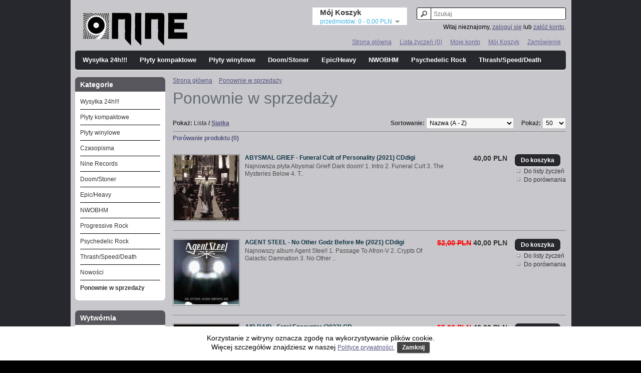

--- FILE ---
content_type: text/html; charset=utf-8
request_url: https://nine-records.pl/index.php?route=product/category&path=72
body_size: 12390
content:
<!DOCTYPE html>
<html dir="ltr" lang="pl">
<head>
<meta charset="UTF-8" />
<title>Ponownie w sprzedaży</title>
<base href="https://nine-records.pl/" />
<link href="https://nine-records.pl/image/data/ikonka.jpg" rel="icon" />
<link rel="stylesheet" type="text/css" href="catalog/view/theme/default/stylesheet/stylesheet.css" />
<script type="text/javascript" src="catalog/view/javascript/jquery/jquery-1.7.1.min.js"></script>
<script type="text/javascript" src="catalog/view/javascript/jquery/ui/jquery-ui-1.8.16.custom.min.js"></script>
<link rel="stylesheet" type="text/css" href="catalog/view/javascript/jquery/ui/themes/ui-lightness/jquery-ui-1.8.16.custom.css" />
<script type="text/javascript" src="catalog/view/javascript/jquery/ui/external/jquery.cookie.js"></script>
<script type="text/javascript" src="catalog/view/javascript/jquery/colorbox/jquery.colorbox.js"></script>
<link rel="stylesheet" type="text/css" href="catalog/view/javascript/jquery/colorbox/colorbox.css" media="screen" />
<script type="text/javascript" src="catalog/view/javascript/jquery/tabs.js"></script>
<script type="text/javascript" src="catalog/view/javascript/common.js"></script>
<script type="text/javascript" src="catalog/view/javascript/jquery/jquery.total-storage.min.js"></script>
	<link href="css/jquery.cookiepolicy.css" rel="stylesheet" />
<!--[if IE 7]>
<link rel="stylesheet" type="text/css" href="catalog/view/theme/default/stylesheet/ie7.css" />
<![endif]-->
<!--[if lt IE 7]>
<link rel="stylesheet" type="text/css" href="catalog/view/theme/default/stylesheet/ie6.css" />
<script type="text/javascript" src="catalog/view/javascript/DD_belatedPNG_0.0.8a-min.js"></script>
<script type="text/javascript">
DD_belatedPNG.fix('#logo img');
</script>
<![endif]-->
</head>
<body>
<div id="container">
<div id="header">
    <div id="logo"><a href="https://nine-records.pl/index.php?route=common/home"><img src="https://nine-records.pl/image/data/nine-e-store_logo_26.jpg" title="Nine Records" alt="Nine Records" /></a></div>
        <div id="cart">
  <div class="heading">
    <h4>Mój Koszyk</h4>
    <a><span id="cart-total">przedmiotów: 0 - 0,00 PLN</span></a></div>
  <div class="content">
        <div class="empty">Twój koszyk jest pusty!</div>
      </div>
</div>  <div id="search">
    <div class="button-search"></div>
    <input type="text" name="search" placeholder="Szukaj" value="" />
  </div>
  <div id="welcome">
        Witaj nieznajomy, <a href="https://nine-records.pl/index.php?route=account/login">zaloguj się</a> lub <a href="https://nine-records.pl/index.php?route=account/register">załóż konto</a>.      </div>
  <div class="links"><a href="https://nine-records.pl/index.php?route=common/home">Strona główna</a><a href="https://nine-records.pl/index.php?route=account/wishlist" id="wishlist-total">Lista życzeń (0)</a><a href="https://nine-records.pl/index.php?route=account/account">Moje konto</a><a href="https://nine-records.pl/index.php?route=checkout/cart">Mój Koszyk</a><a href="https://nine-records.pl/index.php?route=checkout/checkout">Zamówienie</a></div>
</div>
<div id="menu">
  <ul>
        <li><a href="https://nine-records.pl/index.php?route=product/category&amp;path=78">Wysyłka 24h!!!</a>
          </li>
        <li><a href="https://nine-records.pl/index.php?route=product/category&amp;path=59">Płyty kompaktowe</a>
          </li>
        <li><a href="https://nine-records.pl/index.php?route=product/category&amp;path=60">Płyty winylowe</a>
            <div>
                <ul>
                                        <li><a href="https://nine-records.pl/index.php?route=product/category&amp;path=60_67">7&quot;</a></li>
                                        <li><a href="https://nine-records.pl/index.php?route=product/category&amp;path=60_66">10&quot;</a></li>
                                        <li><a href="https://nine-records.pl/index.php?route=product/category&amp;path=60_65">12&quot;</a></li>
                            </ul>
              </div>
          </li>
        <li><a href="https://nine-records.pl/index.php?route=product/category&amp;path=61">Doom/Stoner</a>
          </li>
        <li><a href="https://nine-records.pl/index.php?route=product/category&amp;path=63">Epic/Heavy</a>
          </li>
        <li><a href="https://nine-records.pl/index.php?route=product/category&amp;path=62">NWOBHM</a>
          </li>
        <li><a href="https://nine-records.pl/index.php?route=product/category&amp;path=77">Psychedelic Rock</a>
          </li>
        <li><a href="https://nine-records.pl/index.php?route=product/category&amp;path=64">Thrash/Speed/Death</a>
          </li>
      </ul>
</div>
<div id="notification"></div>
	<script type="text/javascript" src="js/jquery.cookie.js"></script>
	<script type="text/javascript" src="js/jquery.cookiepolicy.js"></script>
	<script type="text/javascript">
    		$(document).ready(function () {
         	$.cookiepolicy();
     		});
	</script>
<div id="column-left">
    <div class="box">
  <div class="box-heading">Kategorie</div>
  <div class="box-content">
    <div class="box-category">
      <ul>
                <li>
                    <a href="https://nine-records.pl/index.php?route=product/category&amp;path=78">Wysyłka 24h!!!</a>
                            </li>
                <li>
                    <a href="https://nine-records.pl/index.php?route=product/category&amp;path=59">Płyty kompaktowe</a>
                            </li>
                <li>
                    <a href="https://nine-records.pl/index.php?route=product/category&amp;path=60">Płyty winylowe</a>
                              <ul>
                        <li>
                            <a href="https://nine-records.pl/index.php?route=product/category&amp;path=60_67"> - 7&quot;</a>
                          </li>
                        <li>
                            <a href="https://nine-records.pl/index.php?route=product/category&amp;path=60_66"> - 10&quot;</a>
                          </li>
                        <li>
                            <a href="https://nine-records.pl/index.php?route=product/category&amp;path=60_65"> - 12&quot;</a>
                          </li>
                      </ul>
                  </li>
                <li>
                    <a href="https://nine-records.pl/index.php?route=product/category&amp;path=80">Czasopisma</a>
                            </li>
                <li>
                    <a href="https://nine-records.pl/index.php?route=product/category&amp;path=68">Nine Records</a>
                            </li>
                <li>
                    <a href="https://nine-records.pl/index.php?route=product/category&amp;path=61">Doom/Stoner</a>
                            </li>
                <li>
                    <a href="https://nine-records.pl/index.php?route=product/category&amp;path=63">Epic/Heavy</a>
                            </li>
                <li>
                    <a href="https://nine-records.pl/index.php?route=product/category&amp;path=62">NWOBHM</a>
                            </li>
                <li>
                    <a href="https://nine-records.pl/index.php?route=product/category&amp;path=79">Progressive Rock</a>
                            </li>
                <li>
                    <a href="https://nine-records.pl/index.php?route=product/category&amp;path=77">Psychedelic Rock</a>
                            </li>
                <li>
                    <a href="https://nine-records.pl/index.php?route=product/category&amp;path=64">Thrash/Speed/Death</a>
                            </li>
                <li>
                    <a href="https://nine-records.pl/index.php?route=product/category&amp;path=71">Nowości</a>
                              <ul>
                        <li>
                            <a href="https://nine-records.pl/index.php?route=product/category&amp;path=71_73"> - Płyty kompaktowe</a>
                          </li>
                        <li>
                            <a href="https://nine-records.pl/index.php?route=product/category&amp;path=71_74"> - Płyty winylowe</a>
                          </li>
                      </ul>
                  </li>
                <li>
                    <a href="https://nine-records.pl/index.php?route=product/category&amp;path=72" class="active">Ponownie w sprzedaży</a>
                            </li>
              </ul>
    </div>
  </div>
</div>
    <div class="box">
  <div class="box-heading">Wytwórnia</div>
  <div class="box-content">
        <select onchange="location=this.options[this.selectedIndex].value;">
      <option value=""> --- Wybierz --- </option>
            <option value="https://nine-records.pl/index.php?route=product/manufacturer/info&amp;manufacturer_id=184">20 Buck Spin</option>
            <option value="https://nine-records.pl/index.php?route=product/manufacturer/info&amp;manufacturer_id=245">3ms Music</option>
            <option value="https://nine-records.pl/index.php?route=product/manufacturer/info&amp;manufacturer_id=193">Acme</option>
            <option value="https://nine-records.pl/index.php?route=product/manufacturer/info&amp;manufacturer_id=203">AFM</option>
            <option value="https://nine-records.pl/index.php?route=product/manufacturer/info&amp;manufacturer_id=67">Ajna</option>
            <option value="https://nine-records.pl/index.php?route=product/manufacturer/info&amp;manufacturer_id=259">Alma Mater</option>
            <option value="https://nine-records.pl/index.php?route=product/manufacturer/info&amp;manufacturer_id=295">American Line Productions</option>
            <option value="https://nine-records.pl/index.php?route=product/manufacturer/info&amp;manufacturer_id=209">Apollon</option>
            <option value="https://nine-records.pl/index.php?route=product/manufacturer/info&amp;manufacturer_id=167">Argonauta</option>
            <option value="https://nine-records.pl/index.php?route=product/manufacturer/info&amp;manufacturer_id=234">Arkeyn Steel</option>
            <option value="https://nine-records.pl/index.php?route=product/manufacturer/info&amp;manufacturer_id=229">Atlantic</option>
            <option value="https://nine-records.pl/index.php?route=product/manufacturer/info&amp;manufacturer_id=116">Back On Black</option>
            <option value="https://nine-records.pl/index.php?route=product/manufacturer/info&amp;manufacturer_id=151">Bad Afro</option>
            <option value="https://nine-records.pl/index.php?route=product/manufacturer/info&amp;manufacturer_id=103">Bad Omen</option>
            <option value="https://nine-records.pl/index.php?route=product/manufacturer/info&amp;manufacturer_id=135">Barbarian Wrath</option>
            <option value="https://nine-records.pl/index.php?route=product/manufacturer/info&amp;manufacturer_id=276">Bestial Invasion</option>
            <option value="https://nine-records.pl/index.php?route=product/manufacturer/info&amp;manufacturer_id=289">Big Bad Wolf</option>
            <option value="https://nine-records.pl/index.php?route=product/manufacturer/info&amp;manufacturer_id=63">Bilocation</option>
            <option value="https://nine-records.pl/index.php?route=product/manufacturer/info&amp;manufacturer_id=183">Black Mark</option>
            <option value="https://nine-records.pl/index.php?route=product/manufacturer/info&amp;manufacturer_id=16">Black Widow</option>
            <option value="https://nine-records.pl/index.php?route=product/manufacturer/info&amp;manufacturer_id=286">Blaze Bayley Recording</option>
            <option value="https://nine-records.pl/index.php?route=product/manufacturer/info&amp;manufacturer_id=302">Bleed</option>
            <option value="https://nine-records.pl/index.php?route=product/manufacturer/info&amp;manufacturer_id=165">Blood &amp; Iron</option>
            <option value="https://nine-records.pl/index.php?route=product/manufacturer/info&amp;manufacturer_id=218">Blood Music</option>
            <option value="https://nine-records.pl/index.php?route=product/manufacturer/info&amp;manufacturer_id=56">Blood Rock</option>
            <option value="https://nine-records.pl/index.php?route=product/manufacturer/info&amp;manufacturer_id=263">Bluelight</option>
            <option value="https://nine-records.pl/index.php?route=product/manufacturer/info&amp;manufacturer_id=189">Blues For The Red Sun</option>
            <option value="https://nine-records.pl/index.php?route=product/manufacturer/info&amp;manufacturer_id=247">Blues Funeral</option>
            <option value="https://nine-records.pl/index.php?route=product/manufacturer/info&amp;manufacturer_id=260">Blues Funeral Recordings</option>
            <option value="https://nine-records.pl/index.php?route=product/manufacturer/info&amp;manufacturer_id=50">Burning World</option>
            <option value="https://nine-records.pl/index.php?route=product/manufacturer/info&amp;manufacturer_id=73">Candlelight</option>
            <option value="https://nine-records.pl/index.php?route=product/manufacturer/info&amp;manufacturer_id=210">Canometal</option>
            <option value="https://nine-records.pl/index.php?route=product/manufacturer/info&amp;manufacturer_id=255">Century Media</option>
            <option value="https://nine-records.pl/index.php?route=product/manufacturer/info&amp;manufacturer_id=294">Cobblers</option>
            <option value="https://nine-records.pl/index.php?route=product/manufacturer/info&amp;manufacturer_id=170">Cornucopia</option>
            <option value="https://nine-records.pl/index.php?route=product/manufacturer/info&amp;manufacturer_id=168">Cosmic Key Creations</option>
            <option value="https://nine-records.pl/index.php?route=product/manufacturer/info&amp;manufacturer_id=66">Crusher</option>
            <option value="https://nine-records.pl/index.php?route=product/manufacturer/info&amp;manufacturer_id=11">Cruz del Sur</option>
            <option value="https://nine-records.pl/index.php?route=product/manufacturer/info&amp;manufacturer_id=141">Cult Metal Classics</option>
            <option value="https://nine-records.pl/index.php?route=product/manufacturer/info&amp;manufacturer_id=220">Cult Never Dies</option>
            <option value="https://nine-records.pl/index.php?route=product/manufacturer/info&amp;manufacturer_id=252">Cult Rock Classics</option>
            <option value="https://nine-records.pl/index.php?route=product/manufacturer/info&amp;manufacturer_id=71">Cyclone Empire</option>
            <option value="https://nine-records.pl/index.php?route=product/manufacturer/info&amp;manufacturer_id=216">Dark Descent</option>
            <option value="https://nine-records.pl/index.php?route=product/manufacturer/info&amp;manufacturer_id=236">Dark Operative</option>
            <option value="https://nine-records.pl/index.php?route=product/manufacturer/info&amp;manufacturer_id=306">Darkness Shall Rise</option>
            <option value="https://nine-records.pl/index.php?route=product/manufacturer/info&amp;manufacturer_id=195">De:Nihil</option>
            <option value="https://nine-records.pl/index.php?route=product/manufacturer/info&amp;manufacturer_id=269">Defense</option>
            <option value="https://nine-records.pl/index.php?route=product/manufacturer/info&amp;manufacturer_id=178">Destroy</option>
            <option value="https://nine-records.pl/index.php?route=product/manufacturer/info&amp;manufacturer_id=175">Dissonance</option>
            <option value="https://nine-records.pl/index.php?route=product/manufacturer/info&amp;manufacturer_id=84">Divebomb</option>
            <option value="https://nine-records.pl/index.php?route=product/manufacturer/info&amp;manufacturer_id=152">Diwphalanx</option>
            <option value="https://nine-records.pl/index.php?route=product/manufacturer/info&amp;manufacturer_id=166">Do Or Die</option>
            <option value="https://nine-records.pl/index.php?route=product/manufacturer/info&amp;manufacturer_id=87">Doomanoid</option>
            <option value="https://nine-records.pl/index.php?route=product/manufacturer/info&amp;manufacturer_id=17">Doomentia</option>
            <option value="https://nine-records.pl/index.php?route=product/manufacturer/info&amp;manufacturer_id=200">Dunkelheit</option>
            <option value="https://nine-records.pl/index.php?route=product/manufacturer/info&amp;manufacturer_id=239">Duplex</option>
            <option value="https://nine-records.pl/index.php?route=product/manufacturer/info&amp;manufacturer_id=129">Dying Victims</option>
            <option value="https://nine-records.pl/index.php?route=product/manufacturer/info&amp;manufacturer_id=303">Earache</option>
            <option value="https://nine-records.pl/index.php?route=product/manufacturer/info&amp;manufacturer_id=291">earMUSIC</option>
            <option value="https://nine-records.pl/index.php?route=product/manufacturer/info&amp;manufacturer_id=37">Eat Metal</option>
            <option value="https://nine-records.pl/index.php?route=product/manufacturer/info&amp;manufacturer_id=249">Eisenwald</option>
            <option value="https://nine-records.pl/index.php?route=product/manufacturer/info&amp;manufacturer_id=197">Electric Magic</option>
            <option value="https://nine-records.pl/index.php?route=product/manufacturer/info&amp;manufacturer_id=33">Emanes Metal</option>
            <option value="https://nine-records.pl/index.php?route=product/manufacturer/info&amp;manufacturer_id=284">Emanzipation Productions</option>
            <option value="https://nine-records.pl/index.php?route=product/manufacturer/info&amp;manufacturer_id=83">Emetic</option>
            <option value="https://nine-records.pl/index.php?route=product/manufacturer/info&amp;manufacturer_id=211">Endless Winter</option>
            <option value="https://nine-records.pl/index.php?route=product/manufacturer/info&amp;manufacturer_id=310">Esoteric</option>
            <option value="https://nine-records.pl/index.php?route=product/manufacturer/info&amp;manufacturer_id=192">Espiritus Inmundos</option>
            <option value="https://nine-records.pl/index.php?route=product/manufacturer/info&amp;manufacturer_id=219">Extermination Day</option>
            <option value="https://nine-records.pl/index.php?route=product/manufacturer/info&amp;manufacturer_id=41">Eyes Like Snow</option>
            <option value="https://nine-records.pl/index.php?route=product/manufacturer/info&amp;manufacturer_id=153">F.D.A. Rekotz</option>
            <option value="https://nine-records.pl/index.php?route=product/manufacturer/info&amp;manufacturer_id=273">Fighter</option>
            <option value="https://nine-records.pl/index.php?route=product/manufacturer/info&amp;manufacturer_id=174">Floga</option>
            <option value="https://nine-records.pl/index.php?route=product/manufacturer/info&amp;manufacturer_id=311">From The Vaults</option>
            <option value="https://nine-records.pl/index.php?route=product/manufacturer/info&amp;manufacturer_id=113">Fuzzorama</option>
            <option value="https://nine-records.pl/index.php?route=product/manufacturer/info&amp;manufacturer_id=237">Fysisk Format</option>
            <option value="https://nine-records.pl/index.php?route=product/manufacturer/info&amp;manufacturer_id=275">Game Two</option>
            <option value="https://nine-records.pl/index.php?route=product/manufacturer/info&amp;manufacturer_id=272">Gaphals</option>
            <option value="https://nine-records.pl/index.php?route=product/manufacturer/info&amp;manufacturer_id=232">Gates of Hell</option>
            <option value="https://nine-records.pl/index.php?route=product/manufacturer/info&amp;manufacturer_id=301">GMR Music Group</option>
            <option value="https://nine-records.pl/index.php?route=product/manufacturer/info&amp;manufacturer_id=298">Godz ov War</option>
            <option value="https://nine-records.pl/index.php?route=product/manufacturer/info&amp;manufacturer_id=204">Golden Core</option>
            <option value="https://nine-records.pl/index.php?route=product/manufacturer/info&amp;manufacturer_id=176">Greyhaze</option>
            <option value="https://nine-records.pl/index.php?route=product/manufacturer/info&amp;manufacturer_id=69">Hammerheart</option>
            <option value="https://nine-records.pl/index.php?route=product/manufacturer/info&amp;manufacturer_id=26">Headspin</option>
            <option value="https://nine-records.pl/index.php?route=product/manufacturer/info&amp;manufacturer_id=248">Hear No Evil</option>
            <option value="https://nine-records.pl/index.php?route=product/manufacturer/info&amp;manufacturer_id=242">Heavy Metal Classic</option>
            <option value="https://nine-records.pl/index.php?route=product/manufacturer/info&amp;manufacturer_id=190">Heavy Metal Vomit Party</option>
            <option value="https://nine-records.pl/index.php?route=product/manufacturer/info&amp;manufacturer_id=172">Heavy Psych Sounds</option>
            <option value="https://nine-records.pl/index.php?route=product/manufacturer/info&amp;manufacturer_id=60">Hells Headbangers</option>
            <option value="https://nine-records.pl/index.php?route=product/manufacturer/info&amp;manufacturer_id=19">High Roller</option>
            <option value="https://nine-records.pl/index.php?route=product/manufacturer/info&amp;manufacturer_id=277">Hooked On Metal</option>
            <option value="https://nine-records.pl/index.php?route=product/manufacturer/info&amp;manufacturer_id=196">Horror</option>
            <option value="https://nine-records.pl/index.php?route=product/manufacturer/info&amp;manufacturer_id=74">I Hate</option>
            <option value="https://nine-records.pl/index.php?route=product/manufacturer/info&amp;manufacturer_id=109">I, Voidhanger</option>
            <option value="https://nine-records.pl/index.php?route=product/manufacturer/info&amp;manufacturer_id=169">Inakustik</option>
            <option value="https://nine-records.pl/index.php?route=product/manufacturer/info&amp;manufacturer_id=185">Inferno</option>
            <option value="https://nine-records.pl/index.php?route=product/manufacturer/info&amp;manufacturer_id=94">Invictus</option>
            <option value="https://nine-records.pl/index.php?route=product/manufacturer/info&amp;manufacturer_id=288">Iron Grip</option>
            <option value="https://nine-records.pl/index.php?route=product/manufacturer/info&amp;manufacturer_id=274">Iron Oxide</option>
            <option value="https://nine-records.pl/index.php?route=product/manufacturer/info&amp;manufacturer_id=202">Iron Shield</option>
            <option value="https://nine-records.pl/index.php?route=product/manufacturer/info&amp;manufacturer_id=57">Jolly Roger</option>
            <option value="https://nine-records.pl/index.php?route=product/manufacturer/info&amp;manufacturer_id=282">Journey's End</option>
            <option value="https://nine-records.pl/index.php?route=product/manufacturer/info&amp;manufacturer_id=213">Karisma</option>
            <option value="https://nine-records.pl/index.php?route=product/manufacturer/info&amp;manufacturer_id=149">Karthago</option>
            <option value="https://nine-records.pl/index.php?route=product/manufacturer/info&amp;manufacturer_id=64">Kozmik Artifactz</option>
            <option value="https://nine-records.pl/index.php?route=product/manufacturer/info&amp;manufacturer_id=297">Labyrinth Of Thoughts</option>
            <option value="https://nine-records.pl/index.php?route=product/manufacturer/info&amp;manufacturer_id=148">Lemon</option>
            <option value="https://nine-records.pl/index.php?route=product/manufacturer/info&amp;manufacturer_id=158">Listenable</option>
            <option value="https://nine-records.pl/index.php?route=product/manufacturer/info&amp;manufacturer_id=111">Lo-Fi Creatures</option>
            <option value="https://nine-records.pl/index.php?route=product/manufacturer/info&amp;manufacturer_id=238">Loma Vista Recordings</option>
            <option value="https://nine-records.pl/index.php?route=product/manufacturer/info&amp;manufacturer_id=300">Lost Realm</option>
            <option value="https://nine-records.pl/index.php?route=product/manufacturer/info&amp;manufacturer_id=244">Luciforus Art Productions</option>
            <option value="https://nine-records.pl/index.php?route=product/manufacturer/info&amp;manufacturer_id=207">M-Theory Audio</option>
            <option value="https://nine-records.pl/index.php?route=product/manufacturer/info&amp;manufacturer_id=246">Magic Circle</option>
            <option value="https://nine-records.pl/index.php?route=product/manufacturer/info&amp;manufacturer_id=296">Magnetic Eye</option>
            <option value="https://nine-records.pl/index.php?route=product/manufacturer/info&amp;manufacturer_id=137">Mansion</option>
            <option value="https://nine-records.pl/index.php?route=product/manufacturer/info&amp;manufacturer_id=243">Mavoy Music</option>
            <option value="https://nine-records.pl/index.php?route=product/manufacturer/info&amp;manufacturer_id=264">MDD</option>
            <option value="https://nine-records.pl/index.php?route=product/manufacturer/info&amp;manufacturer_id=226">Megaforce</option>
            <option value="https://nine-records.pl/index.php?route=product/manufacturer/info&amp;manufacturer_id=253">Memento Mori</option>
            <option value="https://nine-records.pl/index.php?route=product/manufacturer/info&amp;manufacturer_id=251">Messiah Infernal Thrashing</option>
            <option value="https://nine-records.pl/index.php?route=product/manufacturer/info&amp;manufacturer_id=182">Meta Matter</option>
            <option value="https://nine-records.pl/index.php?route=product/manufacturer/info&amp;manufacturer_id=46">Metal Blade</option>
            <option value="https://nine-records.pl/index.php?route=product/manufacturer/info&amp;manufacturer_id=313">Metal Coffin</option>
            <option value="https://nine-records.pl/index.php?route=product/manufacturer/info&amp;manufacturer_id=215">Metal Mundus</option>
            <option value="https://nine-records.pl/index.php?route=product/manufacturer/info&amp;manufacturer_id=208">Metal Nation</option>
            <option value="https://nine-records.pl/index.php?route=product/manufacturer/info&amp;manufacturer_id=82">Metal On Metal</option>
            <option value="https://nine-records.pl/index.php?route=product/manufacturer/info&amp;manufacturer_id=271">Metalville</option>
            <option value="https://nine-records.pl/index.php?route=product/manufacturer/info&amp;manufacturer_id=22">MeteorCity</option>
            <option value="https://nine-records.pl/index.php?route=product/manufacturer/info&amp;manufacturer_id=181">Mighty Monster</option>
            <option value="https://nine-records.pl/index.php?route=product/manufacturer/info&amp;manufacturer_id=205">Mighty Music</option>
            <option value="https://nine-records.pl/index.php?route=product/manufacturer/info&amp;manufacturer_id=217">Minotauro</option>
            <option value="https://nine-records.pl/index.php?route=product/manufacturer/info&amp;manufacturer_id=309">Moribound</option>
            <option value="https://nine-records.pl/index.php?route=product/manufacturer/info&amp;manufacturer_id=283">Music On Vinyl</option>
            <option value="https://nine-records.pl/index.php?route=product/manufacturer/info&amp;manufacturer_id=312">Nameless Grave</option>
            <option value="https://nine-records.pl/index.php?route=product/manufacturer/info&amp;manufacturer_id=36">Napalm</option>
            <option value="https://nine-records.pl/index.php?route=product/manufacturer/info&amp;manufacturer_id=52">Nasoni</option>
            <option value="https://nine-records.pl/index.php?route=product/manufacturer/info&amp;manufacturer_id=53">Night Tripper</option>
            <option value="https://nine-records.pl/index.php?route=product/manufacturer/info&amp;manufacturer_id=20">Nine</option>
            <option value="https://nine-records.pl/index.php?route=product/manufacturer/info&amp;manufacturer_id=35">No Remorse</option>
            <option value="https://nine-records.pl/index.php?route=product/manufacturer/info&amp;manufacturer_id=228">Noise</option>
            <option value="https://nine-records.pl/index.php?route=product/manufacturer/info&amp;manufacturer_id=261">Noise Art</option>
            <option value="https://nine-records.pl/index.php?route=product/manufacturer/info&amp;manufacturer_id=206">Noisolution</option>
            <option value="https://nine-records.pl/index.php?route=product/manufacturer/info&amp;manufacturer_id=40">Nuclear Blast</option>
            <option value="https://nine-records.pl/index.php?route=product/manufacturer/info&amp;manufacturer_id=231">Oak Island</option>
            <option value="https://nine-records.pl/index.php?route=product/manufacturer/info&amp;manufacturer_id=230">Obscure NWOBHM Releases</option>
            <option value="https://nine-records.pl/index.php?route=product/manufacturer/info&amp;manufacturer_id=171">Odio Sonoro</option>
            <option value="https://nine-records.pl/index.php?route=product/manufacturer/info&amp;manufacturer_id=214">Old Temple</option>
            <option value="https://nine-records.pl/index.php?route=product/manufacturer/info&amp;manufacturer_id=241">Oldschool Metal Maniac</option>
            <option value="https://nine-records.pl/index.php?route=product/manufacturer/info&amp;manufacturer_id=250">On The Dole</option>
            <option value="https://nine-records.pl/index.php?route=product/manufacturer/info&amp;manufacturer_id=262">Ossuary</option>
            <option value="https://nine-records.pl/index.php?route=product/manufacturer/info&amp;manufacturer_id=140">Ozium</option>
            <option value="https://nine-records.pl/index.php?route=product/manufacturer/info&amp;manufacturer_id=62">Pariah Child</option>
            <option value="https://nine-records.pl/index.php?route=product/manufacturer/info&amp;manufacturer_id=299">Personal</option>
            <option value="https://nine-records.pl/index.php?route=product/manufacturer/info&amp;manufacturer_id=290">Petrichor</option>
            <option value="https://nine-records.pl/index.php?route=product/manufacturer/info&amp;manufacturer_id=25">Profound Lore</option>
            <option value="https://nine-records.pl/index.php?route=product/manufacturer/info&amp;manufacturer_id=21">PsycheDOOMelic</option>
            <option value="https://nine-records.pl/index.php?route=product/manufacturer/info&amp;manufacturer_id=254">Pulverised</option>
            <option value="https://nine-records.pl/index.php?route=product/manufacturer/info&amp;manufacturer_id=126">Punishment 18</option>
            <option value="https://nine-records.pl/index.php?route=product/manufacturer/info&amp;manufacturer_id=117">Pure Rock</option>
            <option value="https://nine-records.pl/index.php?route=product/manufacturer/info&amp;manufacturer_id=68">Pure Steel</option>
            <option value="https://nine-records.pl/index.php?route=product/manufacturer/info&amp;manufacturer_id=267">Rafchild</option>
            <option value="https://nine-records.pl/index.php?route=product/manufacturer/info&amp;manufacturer_id=266">Ranka Kustannus</option>
            <option value="https://nine-records.pl/index.php?route=product/manufacturer/info&amp;manufacturer_id=305">Reaper Entertainment</option>
            <option value="https://nine-records.pl/index.php?route=product/manufacturer/info&amp;manufacturer_id=285">Reaper Metal Productions</option>
            <option value="https://nine-records.pl/index.php?route=product/manufacturer/info&amp;manufacturer_id=194">Record Heaven</option>
            <option value="https://nine-records.pl/index.php?route=product/manufacturer/info&amp;manufacturer_id=186">Relapse</option>
            <option value="https://nine-records.pl/index.php?route=product/manufacturer/info&amp;manufacturer_id=257">Retribute</option>
            <option value="https://nine-records.pl/index.php?route=product/manufacturer/info&amp;manufacturer_id=164">Riding Easy</option>
            <option value="https://nine-records.pl/index.php?route=product/manufacturer/info&amp;manufacturer_id=198">Riot Season</option>
            <option value="https://nine-records.pl/index.php?route=product/manufacturer/info&amp;manufacturer_id=177">Ripple Music</option>
            <option value="https://nine-records.pl/index.php?route=product/manufacturer/info&amp;manufacturer_id=15">Rise Above</option>
            <option value="https://nine-records.pl/index.php?route=product/manufacturer/info&amp;manufacturer_id=224">Roadrunner</option>
            <option value="https://nine-records.pl/index.php?route=product/manufacturer/info&amp;manufacturer_id=293">Robotor</option>
            <option value="https://nine-records.pl/index.php?route=product/manufacturer/info&amp;manufacturer_id=145">Robustfellow</option>
            <option value="https://nine-records.pl/index.php?route=product/manufacturer/info&amp;manufacturer_id=191">Rock Saviour</option>
            <option value="https://nine-records.pl/index.php?route=product/manufacturer/info&amp;manufacturer_id=212">Rockshots</option>
            <option value="https://nine-records.pl/index.php?route=product/manufacturer/info&amp;manufacturer_id=223">Sanctuary</option>
            <option value="https://nine-records.pl/index.php?route=product/manufacturer/info&amp;manufacturer_id=199">Sargent House</option>
            <option value="https://nine-records.pl/index.php?route=product/manufacturer/info&amp;manufacturer_id=304">Secret</option>
            <option value="https://nine-records.pl/index.php?route=product/manufacturer/info&amp;manufacturer_id=280">Seeing Red</option>
            <option value="https://nine-records.pl/index.php?route=product/manufacturer/info&amp;manufacturer_id=146">Self Released</option>
            <option value="https://nine-records.pl/index.php?route=product/manufacturer/info&amp;manufacturer_id=187">Sepulchral Voice</option>
            <option value="https://nine-records.pl/index.php?route=product/manufacturer/info&amp;manufacturer_id=14">Shadow Kingdom</option>
            <option value="https://nine-records.pl/index.php?route=product/manufacturer/info&amp;manufacturer_id=225">Silver Lining Music</option>
            <option value="https://nine-records.pl/index.php?route=product/manufacturer/info&amp;manufacturer_id=58">Skol</option>
            <option value="https://nine-records.pl/index.php?route=product/manufacturer/info&amp;manufacturer_id=281">Sleeping Church</option>
            <option value="https://nine-records.pl/index.php?route=product/manufacturer/info&amp;manufacturer_id=268">Solitude</option>
            <option value="https://nine-records.pl/index.php?route=product/manufacturer/info&amp;manufacturer_id=70">Soulseller</option>
            <option value="https://nine-records.pl/index.php?route=product/manufacturer/info&amp;manufacturer_id=76">Southern Lord</option>
            <option value="https://nine-records.pl/index.php?route=product/manufacturer/info&amp;manufacturer_id=265">Spaced Out Music</option>
            <option value="https://nine-records.pl/index.php?route=product/manufacturer/info&amp;manufacturer_id=292">SPV</option>
            <option value="https://nine-records.pl/index.php?route=product/manufacturer/info&amp;manufacturer_id=233">Steel Gallery</option>
            <option value="https://nine-records.pl/index.php?route=product/manufacturer/info&amp;manufacturer_id=188">Stickman</option>
            <option value="https://nine-records.pl/index.php?route=product/manufacturer/info&amp;manufacturer_id=163">Stone Groove</option>
            <option value="https://nine-records.pl/index.php?route=product/manufacturer/info&amp;manufacturer_id=270">Stormspell</option>
            <option value="https://nine-records.pl/index.php?route=product/manufacturer/info&amp;manufacturer_id=159">Sulatron</option>
            <option value="https://nine-records.pl/index.php?route=product/manufacturer/info&amp;manufacturer_id=258">Sun &amp; Moon</option>
            <option value="https://nine-records.pl/index.php?route=product/manufacturer/info&amp;manufacturer_id=160">Supernatural Cat</option>
            <option value="https://nine-records.pl/index.php?route=product/manufacturer/info&amp;manufacturer_id=13">Svart</option>
            <option value="https://nine-records.pl/index.php?route=product/manufacturer/info&amp;manufacturer_id=115">Tee Pee</option>
            <option value="https://nine-records.pl/index.php?route=product/manufacturer/info&amp;manufacturer_id=221">Temple Of Mystery</option>
            <option value="https://nine-records.pl/index.php?route=product/manufacturer/info&amp;manufacturer_id=131">Terror From Hell</option>
            <option value="https://nine-records.pl/index.php?route=product/manufacturer/info&amp;manufacturer_id=12">The Church Within</option>
            <option value="https://nine-records.pl/index.php?route=product/manufacturer/info&amp;manufacturer_id=173">The End of Time</option>
            <option value="https://nine-records.pl/index.php?route=product/manufacturer/info&amp;manufacturer_id=222">The Sign</option>
            <option value="https://nine-records.pl/index.php?route=product/manufacturer/info&amp;manufacturer_id=201">The Spew</option>
            <option value="https://nine-records.pl/index.php?route=product/manufacturer/info&amp;manufacturer_id=227">Third Man</option>
            <option value="https://nine-records.pl/index.php?route=product/manufacturer/info&amp;manufacturer_id=75">This Charming Man</option>
            <option value="https://nine-records.pl/index.php?route=product/manufacturer/info&amp;manufacturer_id=287">Thrash Corner</option>
            <option value="https://nine-records.pl/index.php?route=product/manufacturer/info&amp;manufacturer_id=240">Thrashing Madness</option>
            <option value="https://nine-records.pl/index.php?route=product/manufacturer/info&amp;manufacturer_id=179">Topillo</option>
            <option value="https://nine-records.pl/index.php?route=product/manufacturer/info&amp;manufacturer_id=180">TopX Music</option>
            <option value="https://nine-records.pl/index.php?route=product/manufacturer/info&amp;manufacturer_id=130">Totem Cat</option>
            <option value="https://nine-records.pl/index.php?route=product/manufacturer/info&amp;manufacturer_id=30">Transubstans</option>
            <option value="https://nine-records.pl/index.php?route=product/manufacturer/info&amp;manufacturer_id=162">Twin Earth</option>
            <option value="https://nine-records.pl/index.php?route=product/manufacturer/info&amp;manufacturer_id=307">Under Siege</option>
            <option value="https://nine-records.pl/index.php?route=product/manufacturer/info&amp;manufacturer_id=235">Underground Power</option>
            <option value="https://nine-records.pl/index.php?route=product/manufacturer/info&amp;manufacturer_id=278">Unisound</option>
            <option value="https://nine-records.pl/index.php?route=product/manufacturer/info&amp;manufacturer_id=48">Van</option>
            <option value="https://nine-records.pl/index.php?route=product/manufacturer/info&amp;manufacturer_id=256">Vic</option>
            <option value="https://nine-records.pl/index.php?route=product/manufacturer/info&amp;manufacturer_id=49">Volcom</option>
            <option value="https://nine-records.pl/index.php?route=product/manufacturer/info&amp;manufacturer_id=127">Weird Truth</option>
            <option value="https://nine-records.pl/index.php?route=product/manufacturer/info&amp;manufacturer_id=308">Witches Brew</option>
          </select>
      </div>
</div>    <div class="box">
  <div class="box-heading">Polecane</div>
  <div class="box-content">
    <div class="box-product">
            <div>
                <div class="image"><a href="https://nine-records.pl/index.php?route=product/product&amp;product_id=4830"><img src="https://nine-records.pl/image/cache/data/L/LUCIFERS FALL - Children of the Night Graveyard Rising-150x150.jpg" alt="LUCIFER'S FALL - Children of The Night / Graveyard Rising (2024) CD" /></a></div>
                <div class="name"><a href="https://nine-records.pl/index.php?route=product/product&amp;product_id=4830">LUCIFER'S FALL - Children of The Night / Graveyard Rising (2024) CD</a></div>
                <div class="price">
                    40,00 PLN                  </div>
                        <div class="cart">
			<input type="button" value="Do koszyka" 			 onclick="addToCart('4830');" class="button" /></div>
      </div>
          </div>
  </div>
</div>
    <div class="box">
  <div class="box-heading">Informacje</div>
  <div class="box-content">
    <ul>
            <li><a href="https://nine-records.pl/index.php?route=information/information&amp;information_id=7">Informacja pop-up o ciasteczkach</a></li>
            <li><a href="https://nine-records.pl/index.php?route=information/information&amp;information_id=6">Dostawa i płatności</a></li>
            <li><a href="https://nine-records.pl/index.php?route=information/information&amp;information_id=5">Regulamin</a></li>
            <li><a href="https://nine-records.pl/index.php?route=information/information&amp;information_id=3">Polityka prywatności</a></li>
            <li><a href="https://nine-records.pl/index.php?route=information/contact">Kontakt</a></li>
      <li><a href="https://nine-records.pl/index.php?route=information/sitemap">Mapa strony</a></li>
    </ul>
  </div>
</div>
  </div>
 
<div id="content">  <div class="breadcrumb">
        <a href="https://nine-records.pl/index.php?route=common/home">Strona główna</a>
         &raquo; <a href="https://nine-records.pl/index.php?route=product/category&amp;path=72">Ponownie w sprzedaży</a>
      </div>
  <h1>Ponownie w sprzedaży</h1>
        <div class="product-filter">
    <div class="display"><b>Pokaż:</b> Lista <b>/</b> <a onclick="display('grid');">Siatka</a></div>
    <div class="limit"><b>Pokaż:</b>
      <select onchange="location = this.value;">
                        <option value="https://nine-records.pl/index.php?route=product/category&amp;path=72&amp;limit=25">25</option>
                                <option value="https://nine-records.pl/index.php?route=product/category&amp;path=72&amp;limit=50" selected="selected">50</option>
                                <option value="https://nine-records.pl/index.php?route=product/category&amp;path=72&amp;limit=75">75</option>
                                <option value="https://nine-records.pl/index.php?route=product/category&amp;path=72&amp;limit=100">100</option>
                      </select>
    </div>
    <div class="sort"><b>Sortowanie:</b>
      <select onchange="location = this.value;">
                        <option value="https://nine-records.pl/index.php?route=product/category&amp;path=72&amp;sort=p.sort_order&amp;order=ASC">Domyślne</option>
                                <option value="https://nine-records.pl/index.php?route=product/category&amp;path=72&amp;sort=pd.name&amp;order=ASC" selected="selected">Nazwa (A - Z)</option>
                                <option value="https://nine-records.pl/index.php?route=product/category&amp;path=72&amp;sort=pd.name&amp;order=DESC">Nazwa (Z - A)</option>
                                <option value="https://nine-records.pl/index.php?route=product/category&amp;path=72&amp;sort=p.price&amp;order=ASC">Cena (Mniejsza &gt; Większa)</option>
                                <option value="https://nine-records.pl/index.php?route=product/category&amp;path=72&amp;sort=p.price&amp;order=DESC">Cena (Większa &gt; Mniejsza)</option>
                                <option value="https://nine-records.pl/index.php?route=product/category&amp;path=72&amp;sort=p.model&amp;order=ASC">Model (A - Z)</option>
                                <option value="https://nine-records.pl/index.php?route=product/category&amp;path=72&amp;sort=p.model&amp;order=DESC">Model (Z - A)</option>
                      </select>
    </div>
  </div>
  <div class="product-compare"><a href="https://nine-records.pl/index.php?route=product/compare" id="compare-total">Porówanie produktu (0)</a></div>
  <div class="product-list">
        <div>
            <div class="image"><a href="https://nine-records.pl/index.php?route=product/product&amp;path=72&amp;product_id=3994"><img src="https://nine-records.pl/image/cache/data/A/ABYSMAL GRIEF - Funeral Cult of Personality-130x130.jpg" title="ABYSMAL GRIEF - Funeral Cult of Personality (2021) CDdigi" alt="ABYSMAL GRIEF - Funeral Cult of Personality (2021) CDdigi" /></a></div>
            <div class="name"><a href="https://nine-records.pl/index.php?route=product/product&amp;path=72&amp;product_id=3994">ABYSMAL GRIEF - Funeral Cult of Personality (2021) CDdigi</a></div>
      <div class="description">Najnowsza płyta Abysmal Grief! Dark doom!

1. Intro
2. Funeral Cult
3. The Mysteries Below
4. T..</div>
            <div class="price">
                40,00 PLN                      </div>
                  <div class="cart">
        
			<input type="button" value="Do koszyka" 			 onclick="addToCart('3994');" class="button" />
      </div>
      <div class="wishlist"><a onclick="addToWishList('3994');">Do listy życzeń</a></div>
      <div class="compare"><a onclick="addToCompare('3994');">Do porównania</a></div>
    </div>
        <div>
            <div class="image"><a href="https://nine-records.pl/index.php?route=product/product&amp;path=72&amp;product_id=3963"><img src="https://nine-records.pl/image/cache/data/A/AGENT STEEL - No Other Godz Before Me-130x130.jpg" title="AGENT STEEL - No Other Godz Before Me (2021) CDdigi" alt="AGENT STEEL - No Other Godz Before Me (2021) CDdigi" /></a></div>
            <div class="name"><a href="https://nine-records.pl/index.php?route=product/product&amp;path=72&amp;product_id=3963">AGENT STEEL - No Other Godz Before Me (2021) CDdigi</a></div>
      <div class="description">Najnowszy album Agent Steel!

1. Passage To Afron-V
2. Crypts Of Galactic Damnation
3. No Other ..</div>
            <div class="price">
                <span class="price-old">52,00 PLN</span> <span class="price-new">40,00 PLN</span>
                      </div>
                  <div class="cart">
        
			<input type="button" value="Do koszyka" 			 onclick="addToCart('3963');" class="button" />
      </div>
      <div class="wishlist"><a onclick="addToWishList('3963');">Do listy życzeń</a></div>
      <div class="compare"><a onclick="addToCompare('3963');">Do porównania</a></div>
    </div>
        <div>
            <div class="image"><a href="https://nine-records.pl/index.php?route=product/product&amp;path=72&amp;product_id=4274"><img src="https://nine-records.pl/image/cache/data/A/AIR RAID - Fatal Encounter-130x130.jpg" title="AIR RAID - Fatal Encounter (2023) CD" alt="AIR RAID - Fatal Encounter (2023) CD" /></a></div>
            <div class="name"><a href="https://nine-records.pl/index.php?route=product/product&amp;path=72&amp;product_id=4274">AIR RAID - Fatal Encounter (2023) CD</a></div>
      <div class="description">Nowy krążek od Szwedów z Air Raid. Heavy Metal!

1. Thunderblood
2. Lionheart
3. In Solitude
4...</div>
            <div class="price">
                <span class="price-old">55,00 PLN</span> <span class="price-new">40,00 PLN</span>
                      </div>
                  <div class="cart">
        
			<input type="button" value="Do koszyka" 			 onclick="addToCart('4274');" class="button" />
      </div>
      <div class="wishlist"><a onclick="addToWishList('4274');">Do listy życzeń</a></div>
      <div class="compare"><a onclick="addToCompare('4274');">Do porównania</a></div>
    </div>
        <div>
            <div class="image"><a href="https://nine-records.pl/index.php?route=product/product&amp;path=72&amp;product_id=4356"><img src="https://nine-records.pl/image/cache/data/A/AMETHYST - Rock Knights-130x130.jpg" title="AMETHYST - Rock Knights (2024) MCD" alt="AMETHYST - Rock Knights (2024) MCD" /></a></div>
            <div class="name"><a href="https://nine-records.pl/index.php?route=product/product&amp;path=72&amp;product_id=4356">AMETHYST - Rock Knights (2024) MCD</a></div>
      <div class="description">Czteroutworowy debiut Szwajcarów z Amethyst. Heavy hard rock z dużymi wpływami NWOBHM!

1. Chasing..</div>
            <div class="price">
                50,00 PLN                      </div>
                  <div class="cart">
        
			<input type="button" value="Do koszyka" 			 onclick="addToCart('4356');" class="button" />
      </div>
      <div class="wishlist"><a onclick="addToWishList('4356');">Do listy życzeń</a></div>
      <div class="compare"><a onclick="addToCompare('4356');">Do porównania</a></div>
    </div>
        <div>
            <div class="image"><a href="https://nine-records.pl/index.php?route=product/product&amp;path=72&amp;product_id=4875"><img src="https://nine-records.pl/image/cache/data/A/AMETHYST - Throw Down The GauntletSM-130x130.jpg" title="AMETHYST - Throw Down The Gauntlet (2024) CD" alt="AMETHYST - Throw Down The Gauntlet (2024) CD" /></a></div>
            <div class="name"><a href="https://nine-records.pl/index.php?route=product/product&amp;path=72&amp;product_id=4875">AMETHYST - Throw Down The Gauntlet (2024) CD</a></div>
      <div class="description">https://youtu.be/smsSSye0Myc
..</div>
            <div class="price">
                <span class="price-old">57,00 PLN</span> <span class="price-new">55,00 PLN</span>
                      </div>
                  <div class="cart">
        
			<input type="button" value="Do koszyka" 			 onclick="addToCart('4875');" class="button" />
      </div>
      <div class="wishlist"><a onclick="addToWishList('4875');">Do listy życzeń</a></div>
      <div class="compare"><a onclick="addToCompare('4875');">Do porównania</a></div>
    </div>
        <div>
            <div class="image"><a href="https://nine-records.pl/index.php?route=product/product&amp;path=72&amp;product_id=2892"><img src="https://nine-records.pl/image/cache/data/A/AMULET - The Inevitable War-130x130.jpg" title="AMULET - The Inevitable War (2019) CDdigi" alt="AMULET - The Inevitable War (2019) CDdigi" /></a></div>
            <div class="name"><a href="https://nine-records.pl/index.php?route=product/product&amp;path=72&amp;product_id=2892">AMULET - The Inevitable War (2019) CDdigi</a></div>
      <div class="description">Druga płyta brytyjskich heavymetalowców z Amulet.

1. The Satanist &nbsp;&nbsp; &nbsp;&nbsp;&nbsp;..</div>
            <div class="price">
                <span class="price-old">49,00 PLN</span> <span class="price-new">38,00 PLN</span>
                      </div>
                  <div class="cart">
        
			<input type="button" value="Do koszyka" 			 onclick="addToCart('2892');" class="button" />
      </div>
      <div class="wishlist"><a onclick="addToWishList('2892');">Do listy życzeń</a></div>
      <div class="compare"><a onclick="addToCompare('2892');">Do porównania</a></div>
    </div>
        <div>
            <div class="image"><a href="https://nine-records.pl/index.php?route=product/product&amp;path=72&amp;product_id=4653"><img src="https://nine-records.pl/image/cache/data/A/ANACRUSIS - Reason-130x130.jpg" title="ANACRUSIS - Reason (1990) CDdigi" alt="ANACRUSIS - Reason (1990) CDdigi" /></a></div>
            <div class="name"><a href="https://nine-records.pl/index.php?route=product/product&amp;path=72&amp;product_id=4653">ANACRUSIS - Reason (1990) CDdigi</a></div>
      <div class="description">https://www.youtube.com/watch?v=gHB8wWAXi50
..</div>
            <div class="price">
                30,00 PLN                      </div>
                  <div class="cart">
        
			<input type="button" value="Do koszyka" 			 onclick="addToCart('4653');" class="button" />
      </div>
      <div class="wishlist"><a onclick="addToWishList('4653');">Do listy życzeń</a></div>
      <div class="compare"><a onclick="addToCompare('4653');">Do porównania</a></div>
    </div>
        <div>
            <div class="image"><a href="https://nine-records.pl/index.php?route=product/product&amp;path=72&amp;product_id=4652"><img src="https://nine-records.pl/image/cache/data/A/ANGEL WITCH - Angel Of Light-130x130.jpg" title="ANGEL WITCH - Angel Of Light (2019) LP" alt="ANGEL WITCH - Angel Of Light (2019) LP" /></a></div>
            <div class="name"><a href="https://nine-records.pl/index.php?route=product/product&amp;path=72&amp;product_id=4652">ANGEL WITCH - Angel Of Light (2019) LP</a></div>
      <div class="description">https://angelwitch.bandcamp.com/album/angel-of-light
..</div>
            <div class="price">
                70,00 PLN                      </div>
                  <div class="cart">
        
			<input type="button" value="Do koszyka" 			 onclick="addToCart('4652');" class="button" />
      </div>
      <div class="wishlist"><a onclick="addToWishList('4652');">Do listy życzeń</a></div>
      <div class="compare"><a onclick="addToCompare('4652');">Do porównania</a></div>
    </div>
        <div>
            <div class="image"><a href="https://nine-records.pl/index.php?route=product/product&amp;path=72&amp;product_id=3995"><img src="https://nine-records.pl/image/cache/data/A/ANGUISH - Doomkvadet-130x130.jpg" title="ANGUISH - Doomkvädet (2021) CD" alt="ANGUISH - Doomkvädet (2021) CD" /></a></div>
            <div class="name"><a href="https://nine-records.pl/index.php?route=product/product&amp;path=72&amp;product_id=3995">ANGUISH - Doomkvädet (2021) CD</a></div>
      <div class="description">Czwarty krążek Szwedów. Doom!

1. Herein I Burn
2. Consumed By The Necro Doom
3. Deranged And Fo..</div>
            <div class="price">
                40,00 PLN                      </div>
                  <div class="cart">
        
			<input type="button" value="Do koszyka" 			 onclick="addToCart('3995');" class="button" />
      </div>
      <div class="wishlist"><a onclick="addToWishList('3995');">Do listy życzeń</a></div>
      <div class="compare"><a onclick="addToCompare('3995');">Do porównania</a></div>
    </div>
        <div>
            <div class="image"><a href="https://nine-records.pl/index.php?route=product/product&amp;path=72&amp;product_id=4056"><img src="https://nine-records.pl/image/cache/data/A/APOLLO RA - Ra Pariah-130x130.jpg" title="APOLLO RA - Ra Pariah (2022) DCD" alt="APOLLO RA - Ra Pariah (2022) DCD" /></a></div>
            <div class="name"><a href="https://nine-records.pl/index.php?route=product/product&amp;path=72&amp;product_id=4056">APOLLO RA - Ra Pariah (2022) DCD</a></div>
      <div class="description">Dwupłytowe wydanie nagrań Apollo Ra - amerykańskiego power metalowego bandu działającego na przełomi..</div>
            <div class="price">
                <span class="price-old">65,00 PLN</span> <span class="price-new">40,00 PLN</span>
                      </div>
                  <div class="cart">
        
			<input type="button" value="Do koszyka" style="display:none"			 onclick="addToCart('4056');" class="button" />
      </div>
      <div class="wishlist"><a onclick="addToWishList('4056');">Do listy życzeń</a></div>
      <div class="compare"><a onclick="addToCompare('4056');">Do porównania</a></div>
    </div>
        <div>
            <div class="image"><a href="https://nine-records.pl/index.php?route=product/product&amp;path=72&amp;product_id=3777"><img src="https://nine-records.pl/image/cache/data/A/ARABS IN ASPIC - Progeria-130x130.jpg" title="ARABS IN ASPIC - Progeria (2020) CD" alt="ARABS IN ASPIC - Progeria (2020) CD" /></a></div>
            <div class="name"><a href="https://nine-records.pl/index.php?route=product/product&amp;path=72&amp;product_id=3777">ARABS IN ASPIC - Progeria (2020) CD</a></div>
      <div class="description">Reedycja pierwszego albumu Norwegów z Arabs in Aspic. Progressive rock.

1. Progeria
2. Silver St..</div>
            <div class="price">
                <span class="price-old">52,00 PLN</span> <span class="price-new">35,00 PLN</span>
                      </div>
                  <div class="cart">
        
			<input type="button" value="Do koszyka" 			 onclick="addToCart('3777');" class="button" />
      </div>
      <div class="wishlist"><a onclick="addToWishList('3777');">Do listy życzeń</a></div>
      <div class="compare"><a onclick="addToCompare('3777');">Do porównania</a></div>
    </div>
        <div>
            <div class="image"><a href="https://nine-records.pl/index.php?route=product/product&amp;path=72&amp;product_id=4550"><img src="https://nine-records.pl/image/cache/data/B/BARABBAS - La Mort Appelle Tous Les Vivants-130x130.jpg" title="BARABBAS - La Mort Appelle Tous Les Vivants (2022) CDdigi" alt="BARABBAS - La Mort Appelle Tous Les Vivants (2022) CDdigi" /></a></div>
            <div class="name"><a href="https://nine-records.pl/index.php?route=product/product&amp;path=72&amp;product_id=4550">BARABBAS - La Mort Appelle Tous Les Vivants (2022) CDdigi</a></div>
      <div class="description">..</div>
            <div class="price">
                35,00 PLN                      </div>
                  <div class="cart">
        
			<input type="button" value="Do koszyka" 			 onclick="addToCart('4550');" class="button" />
      </div>
      <div class="wishlist"><a onclick="addToWishList('4550');">Do listy życzeń</a></div>
      <div class="compare"><a onclick="addToCompare('4550');">Do porównania</a></div>
    </div>
        <div>
            <div class="image"><a href="https://nine-records.pl/index.php?route=product/product&amp;path=72&amp;product_id=2188"><img src="https://nine-records.pl/image/cache/data/B/BLAAK HEAT - Shifting Mirrors-130x130.jpg" title="BLAAK HEAT - Shifting Mirrors (2016) CDdigi" alt="BLAAK HEAT - Shifting Mirrors (2016) CDdigi" /></a></div>
            <div class="name"><a href="https://nine-records.pl/index.php?route=product/product&amp;path=72&amp;product_id=2188">BLAAK HEAT - Shifting Mirrors (2016) CDdigi</a></div>
      <div class="description">Kalifornijscy desert rockowcy z Blaak Heat i ich pierwszy długograj pod tą nazwą (dawniej Blaak Heat..</div>
            <div class="price">
                <span class="price-old">55,00 PLN</span> <span class="price-new">20,00 PLN</span>
                      </div>
                  <div class="cart">
        
			<input type="button" value="Do koszyka" style="display:none"			 onclick="addToCart('2188');" class="button" />
      </div>
      <div class="wishlist"><a onclick="addToWishList('2188');">Do listy życzeń</a></div>
      <div class="compare"><a onclick="addToCompare('2188');">Do porównania</a></div>
    </div>
        <div>
            <div class="image"><a href="https://nine-records.pl/index.php?route=product/product&amp;path=72&amp;product_id=5101"><img src="https://nine-records.pl/image/cache/data/B/BLACK SWORD THUNDER ATTACK - ST-130x130.jpg" title="BLACK SWORD THUNDER ATTACK - S/T (2025) CD" alt="BLACK SWORD THUNDER ATTACK - S/T (2025) CD" /></a></div>
            <div class="name"><a href="https://nine-records.pl/index.php?route=product/product&amp;path=72&amp;product_id=5101">BLACK SWORD THUNDER ATTACK - S/T (2025) CD</a></div>
      <div class="description">https://www.youtube.com/watch?v=q_wJ_jwvcAw
..</div>
            <div class="price">
                59,00 PLN                      </div>
                  <div class="cart">
        
			<input type="button" value="Do koszyka" style="display:none"			 onclick="addToCart('5101');" class="button" />
      </div>
      <div class="wishlist"><a onclick="addToWishList('5101');">Do listy życzeń</a></div>
      <div class="compare"><a onclick="addToCompare('5101');">Do porównania</a></div>
    </div>
        <div>
            <div class="image"><a href="https://nine-records.pl/index.php?route=product/product&amp;path=72&amp;product_id=2522"><img src="https://nine-records.pl/image/cache/data/B/BLACK VIPER - Hellions Of Fire-130x130.jpg" title="BLACK VIPER - Hellions Of Fire (2018) CD" alt="BLACK VIPER - Hellions Of Fire (2018) CD" /></a></div>
            <div class="name"><a href="https://nine-records.pl/index.php?route=product/product&amp;path=72&amp;product_id=2522">BLACK VIPER - Hellions Of Fire (2018) CD</a></div>
      <div class="description">Rewelacyjny debiut Norwegów ze speed metalowego Black Viper!

1. Intro / Hellions Of Fire &nbsp;&n..</div>
            <div class="price">
                53,00 PLN                      </div>
                  <div class="cart">
        
			<input type="button" value="Do koszyka" style="display:none"			 onclick="addToCart('2522');" class="button" />
      </div>
      <div class="wishlist"><a onclick="addToWishList('2522');">Do listy życzeń</a></div>
      <div class="compare"><a onclick="addToCompare('2522');">Do porównania</a></div>
    </div>
        <div>
            <div class="image"><a href="https://nine-records.pl/index.php?route=product/product&amp;path=72&amp;product_id=3407"><img src="https://nine-records.pl/image/cache/data/B/BLOODSHOT EYES - Bad Blood-130x130.jpg" title="BLOODSHOT EYES - Bad Blood (2020) CD" alt="BLOODSHOT EYES - Bad Blood (2020) CD" /></a></div>
            <div class="name"><a href="https://nine-records.pl/index.php?route=product/product&amp;path=72&amp;product_id=3407">BLOODSHOT EYES - Bad Blood (2020) CD</a></div>
      <div class="description">Kompilacyjny split nagrań Bloodshot Eyes i Shader z początku lat 80-tych. NWOBHM!

1. Bloodshot Ey..</div>
            <div class="price">
                <span class="price-old">55,00 PLN</span> <span class="price-new">17,00 PLN</span>
                      </div>
                  <div class="cart">
        
			<input type="button" value="Do koszyka" style="display:none"			 onclick="addToCart('3407');" class="button" />
      </div>
      <div class="wishlist"><a onclick="addToWishList('3407');">Do listy życzeń</a></div>
      <div class="compare"><a onclick="addToCompare('3407');">Do porównania</a></div>
    </div>
        <div>
            <div class="image"><a href="https://nine-records.pl/index.php?route=product/product&amp;path=72&amp;product_id=3408"><img src="https://nine-records.pl/image/cache/data/B/BLOODSHOT EYES - On My Knees-130x130.jpg" title="BLOODSHOT EYES - On My Knees (2020) CD" alt="BLOODSHOT EYES - On My Knees (2020) CD" /></a></div>
            <div class="name"><a href="https://nine-records.pl/index.php?route=product/product&amp;path=72&amp;product_id=3408">BLOODSHOT EYES - On My Knees (2020) CD</a></div>
      <div class="description">Reedycja jedynego albumu Bloodshot Eyes z 1984 roku. Bardzo wyjątkowe i rzadkie nagranie NWOBHM.

..</div>
            <div class="price">
                <span class="price-old">55,00 PLN</span> <span class="price-new">17,00 PLN</span>
                      </div>
                  <div class="cart">
        
			<input type="button" value="Do koszyka" style="display:none"			 onclick="addToCart('3408');" class="button" />
      </div>
      <div class="wishlist"><a onclick="addToWishList('3408');">Do listy życzeń</a></div>
      <div class="compare"><a onclick="addToCompare('3408');">Do porównania</a></div>
    </div>
        <div>
            <div class="image"><a href="https://nine-records.pl/index.php?route=product/product&amp;path=72&amp;product_id=2979"><img src="https://nine-records.pl/image/cache/data/B/BRATS - 1980-130x130.jpg" title="BRATS - 1980 (2019) CD" alt="BRATS - 1980 (2019) CD" /></a></div>
            <div class="name"><a href="https://nine-records.pl/index.php?route=product/product&amp;path=72&amp;product_id=2979">BRATS - 1980 (2019) CD</a></div>
      <div class="description">Pierwsza i jedyna płyta duńskiego Brats z 1980 roku, w której pierwsze kroki stawiali Hank Sherman i..</div>
            <div class="price">
                <span class="price-old">55,00 PLN</span> <span class="price-new">45,00 PLN</span>
                      </div>
                  <div class="cart">
        
			<input type="button" value="Do koszyka" 			 onclick="addToCart('2979');" class="button" />
      </div>
      <div class="wishlist"><a onclick="addToWishList('2979');">Do listy życzeń</a></div>
      <div class="compare"><a onclick="addToCompare('2979');">Do porównania</a></div>
    </div>
        <div>
            <div class="image"><a href="https://nine-records.pl/index.php?route=product/product&amp;path=72&amp;product_id=3161"><img src="https://nine-records.pl/image/cache/data/B/BREAKER - In Days Of Heavy Metal-130x130.jpg" title="BREAKER - In Days Of Heavy Metal (2018) CD" alt="BREAKER - In Days Of Heavy Metal (2018) CD" /></a></div>
            <div class="name"><a href="https://nine-records.pl/index.php?route=product/product&amp;path=72&amp;product_id=3161">BREAKER - In Days Of Heavy Metal (2018) CD</a></div>
      <div class="description">Reedycja epki z 1982 roku kanadyjskiego Breaker. Heavy!

1. Living Free&nbsp;&nbsp; &nbsp;
2. Sat..</div>
            <div class="price">
                <span class="price-old">55,00 PLN</span> <span class="price-new">25,00 PLN</span>
                      </div>
                  <div class="cart">
        
			<input type="button" value="Do koszyka" 			 onclick="addToCart('3161');" class="button" />
      </div>
      <div class="wishlist"><a onclick="addToWishList('3161');">Do listy życzeń</a></div>
      <div class="compare"><a onclick="addToCompare('3161');">Do porównania</a></div>
    </div>
        <div>
            <div class="image"><a href="https://nine-records.pl/index.php?route=product/product&amp;path=72&amp;product_id=3958"><img src="https://nine-records.pl/image/cache/data/C/CANCER - Spirit In Flames-130x130.jpeg" title="CANCER - Spirit In Flames (2021) CD" alt="CANCER - Spirit In Flames (2021) CD" /></a></div>
            <div class="name"><a href="https://nine-records.pl/index.php?route=product/product&amp;path=72&amp;product_id=3958">CANCER - Spirit In Flames (2021) CD</a></div>
      <div class="description">Reedycja piątek płyty Cancer z 2005 roku. Death Metal.

1. Insides Out
2. Mindless Reactions
3. ..</div>
            <div class="price">
                <span class="price-old">55,00 PLN</span> <span class="price-new">40,00 PLN</span>
                      </div>
                  <div class="cart">
        
			<input type="button" value="Do koszyka" 			 onclick="addToCart('3958');" class="button" />
      </div>
      <div class="wishlist"><a onclick="addToWishList('3958');">Do listy życzeń</a></div>
      <div class="compare"><a onclick="addToCompare('3958');">Do porównania</a></div>
    </div>
        <div>
            <div class="image"><a href="https://nine-records.pl/index.php?route=product/product&amp;path=72&amp;product_id=4893"><img src="https://nine-records.pl/image/cache/data/C/CAPILLA ARDIENTE - Where Gods Live and Men Die-130x130.jpg" title="CAPILLA ARDIENTE - Where Gods Live and Men Die (2024) CD" alt="CAPILLA ARDIENTE - Where Gods Live and Men Die (2024) CD" /></a></div>
            <div class="name"><a href="https://nine-records.pl/index.php?route=product/product&amp;path=72&amp;product_id=4893">CAPILLA ARDIENTE - Where Gods Live and Men Die (2024) CD</a></div>
      <div class="description">https://www.youtube.com/watch?v=YPFw_43BB5g
..</div>
            <div class="price">
                <span class="price-old">55,00 PLN</span> <span class="price-new">40,00 PLN</span>
                      </div>
                  <div class="cart">
        
			<input type="button" value="Do koszyka" style="display:none"			 onclick="addToCart('4893');" class="button" />
      </div>
      <div class="wishlist"><a onclick="addToWishList('4893');">Do listy życzeń</a></div>
      <div class="compare"><a onclick="addToCompare('4893');">Do porównania</a></div>
    </div>
        <div>
            <div class="image"><a href="https://nine-records.pl/index.php?route=product/product&amp;path=72&amp;product_id=3660"><img src="https://nine-records.pl/image/cache/data/C/CARCOLH - The Life And Works Of Death-130x130.jpg" title="CARCOLH - The Life And Works Of Death (2021) CDdigi" alt="CARCOLH - The Life And Works Of Death (2021) CDdigi" /></a></div>
            <div class="name"><a href="https://nine-records.pl/index.php?route=product/product&amp;path=72&amp;product_id=3660">CARCOLH - The Life And Works Of Death (2021) CDdigi</a></div>
      <div class="description">Druga płyta Francuzów z doomowego Carcolh.

1. From Dark Ages They Come
2. Works Of Death
3. The..</div>
            <div class="price">
                35,00 PLN                      </div>
                  <div class="cart">
        
			<input type="button" value="Do koszyka" 			 onclick="addToCart('3660');" class="button" />
      </div>
      <div class="wishlist"><a onclick="addToWishList('3660');">Do listy życzeń</a></div>
      <div class="compare"><a onclick="addToCompare('3660');">Do porównania</a></div>
    </div>
        <div>
            <div class="image"><a href="https://nine-records.pl/index.php?route=product/product&amp;path=72&amp;product_id=3661"><img src="https://nine-records.pl/image/cache/data/C/CARCOLH - The Life And Works Of Death-130x130.jpg" title="CARCOLH - The Life And Works Of Death (2021) LP" alt="CARCOLH - The Life And Works Of Death (2021) LP" /></a></div>
            <div class="name"><a href="https://nine-records.pl/index.php?route=product/product&amp;path=72&amp;product_id=3661">CARCOLH - The Life And Works Of Death (2021) LP</a></div>
      <div class="description">Druga płyta Francuzów z doomowego Carcolh.

1. From Dark Ages They Come
2. Works Of Death
3. The..</div>
            <div class="price">
                65,00 PLN                      </div>
                  <div class="cart">
        
			<input type="button" value="Do koszyka" 			 onclick="addToCart('3661');" class="button" />
      </div>
      <div class="wishlist"><a onclick="addToWishList('3661');">Do listy życzeń</a></div>
      <div class="compare"><a onclick="addToCompare('3661');">Do porównania</a></div>
    </div>
        <div>
            <div class="image"><a href="https://nine-records.pl/index.php?route=product/product&amp;path=72&amp;product_id=4758"><img src="https://nine-records.pl/image/cache/data/C/CATHEDRAL - Anniversary box-130x130.jpg" title="CATHEDRAL - Anniversary (2011) BOX" alt="CATHEDRAL - Anniversary (2011) BOX" /></a></div>
            <div class="name"><a href="https://nine-records.pl/index.php?route=product/product&amp;path=72&amp;product_id=4758">CATHEDRAL - Anniversary (2011) BOX</a></div>
      <div class="description">..</div>
            <div class="price">
                45,00 PLN                      </div>
                  <div class="cart">
        
			<input type="button" value="Do koszyka" 			 onclick="addToCart('4758');" class="button" />
      </div>
      <div class="wishlist"><a onclick="addToWishList('4758');">Do listy życzeń</a></div>
      <div class="compare"><a onclick="addToCompare('4758');">Do porównania</a></div>
    </div>
        <div>
            <div class="image"><a href="https://nine-records.pl/index.php?route=product/product&amp;path=72&amp;product_id=184"><img src="https://nine-records.pl/image/cache/data/C/CATHEDRAL - The Last Spire-130x130.jpg" title="CATHEDRAL - The Last Spire (2013) CD" alt="CATHEDRAL - The Last Spire (2013) CD" /></a></div>
            <div class="name"><a href="https://nine-records.pl/index.php?route=product/product&amp;path=72&amp;product_id=184">CATHEDRAL - The Last Spire (2013) CD</a></div>
      <div class="description">Ostatni, pożegnalny krążek Cathedral!

1. Entrance To Hell
2. Pallbearer
3. Cathedral Of The Dam..</div>
            <div class="price">
                40,00 PLN                      </div>
                  <div class="cart">
        
			<input type="button" value="Do koszyka" 			 onclick="addToCart('184');" class="button" />
      </div>
      <div class="wishlist"><a onclick="addToWishList('184');">Do listy życzeń</a></div>
      <div class="compare"><a onclick="addToCompare('184');">Do porównania</a></div>
    </div>
        <div>
            <div class="image"><a href="https://nine-records.pl/index.php?route=product/product&amp;path=72&amp;product_id=4759"><img src="https://nine-records.pl/image/cache/data/C/CATHEDRAL - The Serpents Gold-130x130.jpg" title="CATHEDRAL - The Serpent's Gold (2004) DCD" alt="CATHEDRAL - The Serpent's Gold (2004) DCD" /></a></div>
            <div class="name"><a href="https://nine-records.pl/index.php?route=product/product&amp;path=72&amp;product_id=4759">CATHEDRAL - The Serpent's Gold (2004) DCD</a></div>
      <div class="description">https://cathedral-band.bandcamp.com/album/the-serpents-gold
..</div>
            <div class="price">
                55,00 PLN                      </div>
                  <div class="cart">
        
			<input type="button" value="Do koszyka" 			 onclick="addToCart('4759');" class="button" />
      </div>
      <div class="wishlist"><a onclick="addToWishList('4759');">Do listy życzeń</a></div>
      <div class="compare"><a onclick="addToCompare('4759');">Do porównania</a></div>
    </div>
        <div>
            <div class="image"><a href="https://nine-records.pl/index.php?route=product/product&amp;path=72&amp;product_id=4760"><img src="https://nine-records.pl/image/cache/data/C/CATHEDRAL - The VIIth ComingSM-130x130.jpg" title="CATHEDRAL - The VIIth Coming (2021) CDdigi" alt="CATHEDRAL - The VIIth Coming (2021) CDdigi" /></a></div>
            <div class="name"><a href="https://nine-records.pl/index.php?route=product/product&amp;path=72&amp;product_id=4760">CATHEDRAL - The VIIth Coming (2021) CDdigi</a></div>
      <div class="description">https://www.youtube.com/watch?v=X_mYTg-aq2s
..</div>
            <div class="price">
                40,00 PLN                      </div>
                  <div class="cart">
        
			<input type="button" value="Do koszyka" 			 onclick="addToCart('4760');" class="button" />
      </div>
      <div class="wishlist"><a onclick="addToWishList('4760');">Do listy życzeń</a></div>
      <div class="compare"><a onclick="addToCompare('4760');">Do porównania</a></div>
    </div>
        <div>
            <div class="image"><a href="https://nine-records.pl/index.php?route=product/product&amp;path=72&amp;product_id=2538"><img src="https://nine-records.pl/image/cache/data/C/CAULDRON - New Gods-130x130.jpg" title="CAULDRON - New Gods (2018) CDdigi" alt="CAULDRON - New Gods (2018) CDdigi" /></a></div>
            <div class="name"><a href="https://nine-records.pl/index.php?route=product/product&amp;path=72&amp;product_id=2538">CAULDRON - New Gods (2018) CDdigi</a></div>
      <div class="description">Piąta płyta kanadyjskiego Cauldron. Heavy!

1. Prisoner Of The Past
2. Letting Go
3. No Longer
..</div>
            <div class="price">
                <span class="price-old">49,00 PLN</span> <span class="price-new">40,00 PLN</span>
                      </div>
                  <div class="cart">
        
			<input type="button" value="Do koszyka" 			 onclick="addToCart('2538');" class="button" />
      </div>
      <div class="wishlist"><a onclick="addToWishList('2538');">Do listy życzeń</a></div>
      <div class="compare"><a onclick="addToCompare('2538');">Do porównania</a></div>
    </div>
        <div>
            <div class="image"><a href="https://nine-records.pl/index.php?route=product/product&amp;path=72&amp;product_id=4986"><img src="https://nine-records.pl/image/cache/data/C/CENTURY - Sign Of The Storm-130x130.jpg" title="CENTURY - Sign Of The Storm (2025) CD" alt="CENTURY - Sign Of The Storm (2025) CD" /></a></div>
            <div class="name"><a href="https://nine-records.pl/index.php?route=product/product&amp;path=72&amp;product_id=4986">CENTURY - Sign Of The Storm (2025) CD</a></div>
      <div class="description">https://dyingvictimsproductions.bandcamp.com/album/sign-of-the-storm
..</div>
            <div class="price">
                52,00 PLN                      </div>
                  <div class="cart">
        
			<input type="button" value="Do koszyka" style="display:none"			 onclick="addToCart('4986');" class="button" />
      </div>
      <div class="wishlist"><a onclick="addToWishList('4986');">Do listy życzeń</a></div>
      <div class="compare"><a onclick="addToCompare('4986');">Do porównania</a></div>
    </div>
        <div>
            <div class="image"><a href="https://nine-records.pl/index.php?route=product/product&amp;path=72&amp;product_id=4459"><img src="https://nine-records.pl/image/cache/data/C/CHURCH OF MISERY - Born Under A Mad SignSM-130x130.jpg" title="CHURCH OF MISERY - Born Under A Mad Sign (2023) CD" alt="CHURCH OF MISERY - Born Under A Mad Sign (2023) CD" /></a></div>
            <div class="name"><a href="https://nine-records.pl/index.php?route=product/product&amp;path=72&amp;product_id=4459">CHURCH OF MISERY - Born Under A Mad Sign (2023) CD</a></div>
      <div class="description">Najnowsza płyta Church of Misery!

1. Beltway Sniper (John Allen Muhammad)
2. Most Evil (Fritz Ha..</div>
            <div class="price">
                55,00 PLN                      </div>
                  <div class="cart">
        
			<input type="button" value="Do koszyka" 			 onclick="addToCart('4459');" class="button" />
      </div>
      <div class="wishlist"><a onclick="addToWishList('4459');">Do listy życzeń</a></div>
      <div class="compare"><a onclick="addToCompare('4459');">Do porównania</a></div>
    </div>
        <div>
            <div class="image"><a href="https://nine-records.pl/index.php?route=product/product&amp;path=72&amp;product_id=4661"><img src="https://nine-records.pl/image/cache/data/C/CIRITH UNGOL - Dark Parade-130x130.jpg" title="CIRITH UNGOL - Dark Parade (2023) CDdigi" alt="CIRITH UNGOL - Dark Parade (2023) CDdigi" /></a></div>
            <div class="name"><a href="https://nine-records.pl/index.php?route=product/product&amp;path=72&amp;product_id=4661">CIRITH UNGOL - Dark Parade (2023) CDdigi</a></div>
      <div class="description">https://cirithungol.bandcamp.com/album/dark-parade
..</div>
            <div class="price">
                55,00 PLN                      </div>
                  <div class="cart">
        
			<input type="button" value="Do koszyka" 			 onclick="addToCart('4661');" class="button" />
      </div>
      <div class="wishlist"><a onclick="addToWishList('4661');">Do listy życzeń</a></div>
      <div class="compare"><a onclick="addToCompare('4661');">Do porównania</a></div>
    </div>
        <div>
            <div class="image"><a href="https://nine-records.pl/index.php?route=product/product&amp;path=72&amp;product_id=3216"><img src="https://nine-records.pl/image/cache/data/C/CIRITH UNGOL - Forever Black-130x130.jpg" title="CIRITH UNGOL - Forever Black (2020) CDdigi" alt="CIRITH UNGOL - Forever Black (2020) CDdigi" /></a></div>
            <div class="name"><a href="https://nine-records.pl/index.php?route=product/product&amp;path=72&amp;product_id=3216">CIRITH UNGOL - Forever Black (2020) CDdigi</a></div>
      <div class="description">Pierwszy album Cirith Ungol od 29 lat! Powrót bardzo udany. Polecam.

1. The Call

2. Legions Ar..</div>
            <div class="price">
                57,00 PLN                      </div>
                  <div class="cart">
        
			<input type="button" value="Do koszyka" 			 onclick="addToCart('3216');" class="button" />
      </div>
      <div class="wishlist"><a onclick="addToWishList('3216');">Do listy życzeń</a></div>
      <div class="compare"><a onclick="addToCompare('3216');">Do porównania</a></div>
    </div>
        <div>
            <div class="image"><a href="https://nine-records.pl/index.php?route=product/product&amp;path=72&amp;product_id=2233"><img src="https://nine-records.pl/image/cache/data/C/CLOVEN HOOF - Dominator-130x130.jpg" title="CLOVEN HOOF - Dominator (2017) CD" alt="CLOVEN HOOF - Dominator (2017) CD" /></a></div>
            <div class="name"><a href="https://nine-records.pl/index.php?route=product/product&amp;path=72&amp;product_id=2233">CLOVEN HOOF - Dominator (2017) CD</a></div>
      <div class="description">Reedycja drugiej płyty Cloven Hoof. NWOBHM.

1. Rising Up
2. Nova Battlestar
3. Reach For The Sk..</div>
            <div class="price">
                <span class="price-old">53,00 PLN</span> <span class="price-new">40,00 PLN</span>
                      </div>
                  <div class="cart">
        
			<input type="button" value="Do koszyka" style="display:none"			 onclick="addToCart('2233');" class="button" />
      </div>
      <div class="wishlist"><a onclick="addToWishList('2233');">Do listy życzeń</a></div>
      <div class="compare"><a onclick="addToCompare('2233');">Do porównania</a></div>
    </div>
        <div>
            <div class="image"><a href="https://nine-records.pl/index.php?route=product/product&amp;path=72&amp;product_id=2721"><img src="https://nine-records.pl/image/cache/data/C/COUNT RAVEN - Mammons War-130x130.jpg" title="COUNT RAVEN - Mammons War (2019) CDdigi" alt="COUNT RAVEN - Mammons War (2019) CDdigi" /></a></div>
            <div class="name"><a href="https://nine-records.pl/index.php?route=product/product&amp;path=72&amp;product_id=2721">COUNT RAVEN - Mammons War (2019) CDdigi</a></div>
      <div class="description">Piąta płyta Count Raven ponownie dostępna.

1. The Poltergeist
2. Scream
3. Nashira
4. The Enti..</div>
            <div class="price">
                50,00 PLN                      </div>
                  <div class="cart">
        
			<input type="button" value="Do koszyka" 			 onclick="addToCart('2721');" class="button" />
      </div>
      <div class="wishlist"><a onclick="addToWishList('2721');">Do listy życzeń</a></div>
      <div class="compare"><a onclick="addToCompare('2721');">Do porównania</a></div>
    </div>
        <div>
            <div class="image"><a href="https://nine-records.pl/index.php?route=product/product&amp;path=72&amp;product_id=3922"><img src="https://nine-records.pl/image/cache/data/C/COUNT RAVEN - The Sixth StormSM-130x130.jpg" title="COUNT RAVEN - The Sixth Storm (2021) CD" alt="COUNT RAVEN - The Sixth Storm (2021) CD" /></a></div>
            <div class="name"><a href="https://nine-records.pl/index.php?route=product/product&amp;path=72&amp;product_id=3922">COUNT RAVEN - The Sixth Storm (2021) CD</a></div>
      <div class="description">Najnowszy album Count Raven. Doom Metal!

1. Blood Pope
2. The Curse
3. The Nephilims
4. Heaven..</div>
            <div class="price">
                55,00 PLN                      </div>
                  <div class="cart">
        
			<input type="button" value="Do koszyka" 			 onclick="addToCart('3922');" class="button" />
      </div>
      <div class="wishlist"><a onclick="addToWishList('3922');">Do listy życzeń</a></div>
      <div class="compare"><a onclick="addToCompare('3922');">Do porównania</a></div>
    </div>
        <div>
            <div class="image"><a href="https://nine-records.pl/index.php?route=product/product&amp;path=72&amp;product_id=5088"><img src="https://nine-records.pl/image/cache/data/D/DARK HEART - Shadows Of The Night-130x130.jpg" title="DARK HEART - Shadows Of The Night (2025) DCD" alt="DARK HEART - Shadows Of The Night (2025) DCD" /></a></div>
            <div class="name"><a href="https://nine-records.pl/index.php?route=product/product&amp;path=72&amp;product_id=5088">DARK HEART - Shadows Of The Night (2025) DCD</a></div>
      <div class="description">https://youtu.be/rKMA85JHsq4
..</div>
            <div class="price">
                65,00 PLN                      </div>
                  <div class="cart">
        
			<input type="button" value="Do koszyka" 			 onclick="addToCart('5088');" class="button" />
      </div>
      <div class="wishlist"><a onclick="addToWishList('5088');">Do listy życzeń</a></div>
      <div class="compare"><a onclick="addToCompare('5088');">Do porównania</a></div>
    </div>
        <div>
            <div class="image"><a href="https://nine-records.pl/index.php?route=product/product&amp;path=72&amp;product_id=2889"><img src="https://nine-records.pl/image/cache/data/D/DAWN OF WINTER - In The Valley Of Tears-130x130.jpg" title="DAWN OF WINTER - In The Valley Of Tears (2017) DCDdigi" alt="DAWN OF WINTER - In The Valley Of Tears (2017) DCDdigi" /></a></div>
            <div class="name"><a href="https://nine-records.pl/index.php?route=product/product&amp;path=72&amp;product_id=2889">DAWN OF WINTER - In The Valley Of Tears (2017) DCDdigi</a></div>
      <div class="description">Reedycja debiutanckiego krążka Dawn of Winter z 1998 roku. Na dodatkowym dysku dwie epki i demo. Doo..</div>
            <div class="price">
                45,00 PLN                      </div>
                  <div class="cart">
        
			<input type="button" value="Do koszyka" 			 onclick="addToCart('2889');" class="button" />
      </div>
      <div class="wishlist"><a onclick="addToWishList('2889');">Do listy życzeń</a></div>
      <div class="compare"><a onclick="addToCompare('2889');">Do porównania</a></div>
    </div>
        <div>
            <div class="image"><a href="https://nine-records.pl/index.php?route=product/product&amp;path=72&amp;product_id=1675"><img src="https://nine-records.pl/image/cache/data/D/DEVIL - Magister Mundi Xum The Noble Savage-130x130.jpg" title="DEVIL - Magister Mundi Xum/The Noble Savage (2011) CD" alt="DEVIL - Magister Mundi Xum/The Noble Savage (2011) CD" /></a></div>
            <div class="name"><a href="https://nine-records.pl/index.php?route=product/product&amp;path=72&amp;product_id=1675">DEVIL - Magister Mundi Xum/The Noble Savage (2011) CD</a></div>
      <div class="description">Pierwsze demo oraz epka norweskiego Devil oficjalnie wydane przez Soulseller Records!

1. The Arri..</div>
            <div class="price">
                55,00 PLN                      </div>
                  <div class="cart">
        
			<input type="button" value="Do koszyka" 			 onclick="addToCart('1675');" class="button" />
      </div>
      <div class="wishlist"><a onclick="addToWishList('1675');">Do listy życzeń</a></div>
      <div class="compare"><a onclick="addToCompare('1675');">Do porównania</a></div>
    </div>
        <div>
            <div class="image"><a href="https://nine-records.pl/index.php?route=product/product&amp;path=72&amp;product_id=1548"><img src="https://nine-records.pl/image/cache/data/D/Devil - Time-to-Repent-130x130.jpg" title="DEVIL - Time To Repent (2011) CD" alt="DEVIL - Time To Repent (2011) CD" /></a></div>
            <div class="name"><a href="https://nine-records.pl/index.php?route=product/product&amp;path=72&amp;product_id=1548">DEVIL - Time To Repent (2011) CD</a></div>
      <div class="description">Debiut norweskiego Devil. Proto doom!

1. The Welcome (Intro)
2. Break The Curse
3. Blood Is Boi..</div>
            <div class="price">
                55,00 PLN                      </div>
                  <div class="cart">
        
			<input type="button" value="Do koszyka" 			 onclick="addToCart('1548');" class="button" />
      </div>
      <div class="wishlist"><a onclick="addToWishList('1548');">Do listy życzeń</a></div>
      <div class="compare"><a onclick="addToCompare('1548');">Do porównania</a></div>
    </div>
        <div>
            <div class="image"><a href="https://nine-records.pl/index.php?route=product/product&amp;path=72&amp;product_id=4519"><img src="https://nine-records.pl/image/cache/data/D/DR. LIVING DEAD - St-130x130.jpg" title="DR. LIVING DEAD! - S/T (2023) CD" alt="DR. LIVING DEAD! - S/T (2023) CD" /></a></div>
            <div class="name"><a href="https://nine-records.pl/index.php?route=product/product&amp;path=72&amp;product_id=4519">DR. LIVING DEAD! - S/T (2023) CD</a></div>
      <div class="description">..</div>
            <div class="price">
                <span class="price-old">55,00 PLN</span> <span class="price-new">20,00 PLN</span>
                      </div>
                  <div class="cart">
        
			<input type="button" value="Do koszyka" style="display:none"			 onclick="addToCart('4519');" class="button" />
      </div>
      <div class="wishlist"><a onclick="addToWishList('4519');">Do listy życzeń</a></div>
      <div class="compare"><a onclick="addToCompare('4519');">Do porównania</a></div>
    </div>
        <div>
            <div class="image"><a href="https://nine-records.pl/index.php?route=product/product&amp;path=72&amp;product_id=1528"><img src="https://nine-records.pl/image/cache/data/D/DREAM DEATH - Journey Into Mystery CD-130x130.jpg" title="DREAM DEATH - Journey Into Mystery (2016) CD" alt="DREAM DEATH - Journey Into Mystery (2016) CD" /></a></div>
            <div class="name"><a href="https://nine-records.pl/index.php?route=product/product&amp;path=72&amp;product_id=1528">DREAM DEATH - Journey Into Mystery (2016) CD</a></div>
      <div class="description">-Back from the Dead
-The Elder Race
-Bitterness and Hatred
-Black Edifice
-Divine in Agony
-Hea..</div>
            <div class="price">
                <span class="price-old">55,00 PLN</span> <span class="price-new">45,00 PLN</span>
                      </div>
                  <div class="cart">
        
			<input type="button" value="Do koszyka" 			 onclick="addToCart('1528');" class="button" />
      </div>
      <div class="wishlist"><a onclick="addToWishList('1528');">Do listy życzeń</a></div>
      <div class="compare"><a onclick="addToCompare('1528');">Do porównania</a></div>
    </div>
        <div>
            <div class="image"><a href="https://nine-records.pl/index.php?route=product/product&amp;path=72&amp;product_id=4073"><img src="https://nine-records.pl/image/cache/data/E/ERIC WAGNER - In The Lonely Light Of Mourning-130x130.jpg" title="ERIC WAGNER - In The Lonely Light Of Mourning (2022) CD" alt="ERIC WAGNER - In The Lonely Light Of Mourning (2022) CD" /></a></div>
            <div class="name"><a href="https://nine-records.pl/index.php?route=product/product&amp;path=72&amp;product_id=4073">ERIC WAGNER - In The Lonely Light Of Mourning (2022) CD</a></div>
      <div class="description">Pożegnalna plyta Erica Wagnera - ikony doom metalu.

1. Rest In Place
2. Maybe Tomorrow
3. Isola..</div>
            <div class="price">
                50,00 PLN                      </div>
                  <div class="cart">
        
			<input type="button" value="Do koszyka" style="display:none"			 onclick="addToCart('4073');" class="button" />
      </div>
      <div class="wishlist"><a onclick="addToWishList('4073');">Do listy życzeń</a></div>
      <div class="compare"><a onclick="addToCompare('4073');">Do porównania</a></div>
    </div>
        <div>
            <div class="image"><a href="https://nine-records.pl/index.php?route=product/product&amp;path=72&amp;product_id=243"><img src="https://nine-records.pl/image/cache/data/E/EVANGELIST - Doominicanes-130x130.jpg" title="EVANGELIST - Doominicanes (2013) CD" alt="EVANGELIST - Doominicanes (2013) CD" /></a></div>
            <div class="name"><a href="https://nine-records.pl/index.php?route=product/product&amp;path=72&amp;product_id=243">EVANGELIST - Doominicanes (2013) CD</a></div>
      <div class="description">Druga płyta krakowskiego Evangelist. Tym razem pod skrzydłami czeskiej Doomentii. Ponad 40 minut kla..</div>
            <div class="price">
                35,00 PLN                      </div>
                  <div class="cart">
        
			<input type="button" value="Do koszyka" 			 onclick="addToCart('243');" class="button" />
      </div>
      <div class="wishlist"><a onclick="addToWishList('243');">Do listy życzeń</a></div>
      <div class="compare"><a onclick="addToCompare('243');">Do porównania</a></div>
    </div>
        <div>
            <div class="image"><a href="https://nine-records.pl/index.php?route=product/product&amp;path=72&amp;product_id=436"><img src="https://nine-records.pl/image/cache/data/E/EVANGELIST - In Partibus Infidelium-130x130.png" title="EVANGELIST - In Partibus Infidelium (2011) CD" alt="EVANGELIST - In Partibus Infidelium (2011) CD" /></a></div>
            <div class="name"><a href="https://nine-records.pl/index.php?route=product/product&amp;path=72&amp;product_id=436">EVANGELIST - In Partibus Infidelium (2011) CD</a></div>
      <div class="description">Zaskakujący debiut krakowskiego Evangelist. Epic Doom Metal!!!

1. Children Of Doom &nbsp;&nbsp; &..</div>
            <div class="price">
                40,00 PLN                      </div>
                  <div class="cart">
        
			<input type="button" value="Do koszyka" 			 onclick="addToCart('436');" class="button" />
      </div>
      <div class="wishlist"><a onclick="addToWishList('436');">Do listy życzeń</a></div>
      <div class="compare"><a onclick="addToCompare('436');">Do porównania</a></div>
    </div>
        <div>
            <div class="image"><a href="https://nine-records.pl/index.php?route=product/product&amp;path=72&amp;product_id=3951"><img src="https://nine-records.pl/image/cache/data/F/FORBIDDEN - Green-130x130.jpg" title="FORBIDDEN - Green (2021) CD" alt="FORBIDDEN - Green (2021) CD" /></a></div>
            <div class="name"><a href="https://nine-records.pl/index.php?route=product/product&amp;path=72&amp;product_id=3951">FORBIDDEN - Green (2021) CD</a></div>
      <div class="description">Reedycja czwartej płyty Forbidden.

1. What Is the Last Time?
2. Green
3. Phat
4. Turns to Rage..</div>
            <div class="price">
                55,00 PLN                      </div>
                  <div class="cart">
        
			<input type="button" value="Do koszyka" 			 onclick="addToCart('3951');" class="button" />
      </div>
      <div class="wishlist"><a onclick="addToWishList('3951');">Do listy życzeń</a></div>
      <div class="compare"><a onclick="addToCompare('3951');">Do porównania</a></div>
    </div>
        <div>
            <div class="image"><a href="https://nine-records.pl/index.php?route=product/product&amp;path=72&amp;product_id=1121"><img src="https://nine-records.pl/image/cache/data/G/garden-of-worm-idle-stones-cd-130x130.jpg" title="GARDEN OF WORM - Idle Stones (2015) CDdigi" alt="GARDEN OF WORM - Idle Stones (2015) CDdigi" /></a></div>
            <div class="name"><a href="https://nine-records.pl/index.php?route=product/product&amp;path=72&amp;product_id=1121">GARDEN OF WORM - Idle Stones (2015) CDdigi</a></div>
      <div class="description">GARDEN OF WORM is a trio operating in Tampere, Finland. Having played progressive rock in various gr..</div>
            <div class="price">
                <span class="price-old">55,00 PLN</span> <span class="price-new">20,00 PLN</span>
                      </div>
                  <div class="cart">
        
			<input type="button" value="Do koszyka" 			 onclick="addToCart('1121');" class="button" />
      </div>
      <div class="wishlist"><a onclick="addToWishList('1121');">Do listy życzeń</a></div>
      <div class="compare"><a onclick="addToCompare('1121');">Do porównania</a></div>
    </div>
        <div>
            <div class="image"><a href="https://nine-records.pl/index.php?route=product/product&amp;path=72&amp;product_id=4124"><img src="https://nine-records.pl/image/cache/data/G/GARGOYLE - ST-130x130.jpg" title="GARGOYLE - S/T (2020) DCD" alt="GARGOYLE - S/T (2020) DCD" /></a></div>
            <div class="name"><a href="https://nine-records.pl/index.php?route=product/product&amp;path=72&amp;product_id=4124">GARGOYLE - S/T (2020) DCD</a></div>
      <div class="description">Reedycja jedynej płyty amerykańskiego Gargoyle. Power!

CD 1:
1. Nothing Is Sacred
2. The Burnin..</div>
            <div class="price">
                <span class="price-old">59,00 PLN</span> <span class="price-new">45,00 PLN</span>
                      </div>
                  <div class="cart">
        
			<input type="button" value="Do koszyka" style="display:none"			 onclick="addToCart('4124');" class="button" />
      </div>
      <div class="wishlist"><a onclick="addToWishList('4124');">Do listy życzeń</a></div>
      <div class="compare"><a onclick="addToCompare('4124');">Do porównania</a></div>
    </div>
        <div>
            <div class="image"><a href="https://nine-records.pl/index.php?route=product/product&amp;path=72&amp;product_id=5076"><img src="https://nine-records.pl/image/cache/data/G/GENOCIDE - Too Long-130x130.jpg" title="GENOCIDE - Too Long (2017) CD" alt="GENOCIDE - Too Long (2017) CD" /></a></div>
            <div class="name"><a href="https://nine-records.pl/index.php?route=product/product&amp;path=72&amp;product_id=5076">GENOCIDE - Too Long (2017) CD</a></div>
      <div class="description">https://youtu.be/RT-q-KHt2uU
..</div>
            <div class="price">
                <span class="price-old">40,00 PLN</span> <span class="price-new">25,00 PLN</span>
                      </div>
                  <div class="cart">
        
			<input type="button" value="Do koszyka" 			 onclick="addToCart('5076');" class="button" />
      </div>
      <div class="wishlist"><a onclick="addToWishList('5076');">Do listy życzeń</a></div>
      <div class="compare"><a onclick="addToCompare('5076');">Do porównania</a></div>
    </div>
        <div>
            <div class="image"><a href="https://nine-records.pl/index.php?route=product/product&amp;path=72&amp;product_id=3948"><img src="https://nine-records.pl/image/cache/data/H/HARTER ATTACK - Human Hell-130x130.jpg" title="HARTER ATTACK - Human Hell (2021) CD" alt="HARTER ATTACK - Human Hell (2021) CD" /></a></div>
            <div class="name"><a href="https://nine-records.pl/index.php?route=product/product&amp;path=72&amp;product_id=3948">HARTER ATTACK - Human Hell (2021) CD</a></div>
      <div class="description">Reedycja jedynej płyty Amerykanów z Harter Attack z 1989 roku. Thrash!

1. Death Bells Of The Apoc..</div>
            <div class="price">
                <span class="price-old">55,00 PLN</span> <span class="price-new">25,00 PLN</span>
                      </div>
                  <div class="cart">
        
			<input type="button" value="Do koszyka" style="display:none"			 onclick="addToCart('3948');" class="button" />
      </div>
      <div class="wishlist"><a onclick="addToWishList('3948');">Do listy życzeń</a></div>
      <div class="compare"><a onclick="addToCompare('3948');">Do porównania</a></div>
    </div>
        <div>
            <div class="image"><a href="https://nine-records.pl/index.php?route=product/product&amp;path=72&amp;product_id=2384"><img src="https://nine-records.pl/image/cache/data/H/HELLANBACH - The Big H-130x130.jpg" title="HELLANBACH - The Big H: The Hellanbach Anthology (2018) DCD" alt="HELLANBACH - The Big H: The Hellanbach Anthology (2018) DCD" /></a></div>
            <div class="name"><a href="https://nine-records.pl/index.php?route=product/product&amp;path=72&amp;product_id=2384">HELLANBACH - The Big H: The Hellanbach Anthology (2018) DCD</a></div>
      <div class="description">Reedycja kompilacji Hellanbach pierwotnie wydanej w 2002 roku.

CD1:
1. Out To Get You
2. Light ..</div>
            <div class="price">
                <span class="price-old">55,00 PLN</span> <span class="price-new">35,00 PLN</span>
                      </div>
                  <div class="cart">
        
			<input type="button" value="Do koszyka" 			 onclick="addToCart('2384');" class="button" />
      </div>
      <div class="wishlist"><a onclick="addToWishList('2384');">Do listy życzeń</a></div>
      <div class="compare"><a onclick="addToCompare('2384');">Do porównania</a></div>
    </div>
      </div>
  <div class="pagination"><div class="links"> <b>1</b>  <a href="https://nine-records.pl/index.php?route=product/category&amp;path=72&amp;page=2">2</a>  <a href="https://nine-records.pl/index.php?route=product/category&amp;path=72&amp;page=3">3</a>  <a href="https://nine-records.pl/index.php?route=product/category&amp;path=72&amp;page=2">&gt;</a> <a href="https://nine-records.pl/index.php?route=product/category&amp;path=72&amp;page=3">&gt;|</a> </div><div class="results">Wyświetlono 1 do 50 z 116 (3 Stron)</div></div>
      </div>
<script type="text/javascript"><!--
function display(view) {
	if (view == 'list') {
		$('.product-grid').attr('class', 'product-list');
		
		$('.product-list > div').each(function(index, element) {
			html  = '<div class="right">';
			html += '  <div class="cart">' + $(element).find('.cart').html() + '</div>';
			html += '  <div class="wishlist">' + $(element).find('.wishlist').html() + '</div>';
			html += '  <div class="compare">' + $(element).find('.compare').html() + '</div>';
			html += '</div>';			
			
			html += '<div class="left">';
			
			var image = $(element).find('.image').html();
			
			if (image != null) { 
				html += '<div class="image">' + image + '</div>';
			}
			
			var price = $(element).find('.price').html();
			
			if (price != null) {
				html += '<div class="price">' + price  + '</div>';
			}
					
			html += '  <div class="name">' + $(element).find('.name').html() + '</div>';
			html += '  <div class="description">' + $(element).find('.description').html() + '</div>';
			
			var rating = $(element).find('.rating').html();
			
			if (rating != null) {
				html += '<div class="rating">' + rating + '</div>';
			}
				
			html += '</div>';

						
			$(element).html(html);
		});		
		
		$('.display').html('<b>Pokaż:</b> Lista <b>/</b> <a onclick="display(\'grid\');">Siatka</a>');
		
		$.cookie('display', 'list'); 
	} else {
		$('.product-list').attr('class', 'product-grid');
		
		$('.product-grid > div').each(function(index, element) {
			html = '';
			
			var image = $(element).find('.image').html();
			
			if (image != null) {
				html += '<div class="image">' + image + '</div>';
			}
			
			html += '<div class="name">' + $(element).find('.name').html() + '</div>';
			html += '<div class="description">' + $(element).find('.description').html() + '</div>';
			
			var price = $(element).find('.price').html();
			
			if (price != null) {
				html += '<div class="price">' + price  + '</div>';
			}
			
			var rating = $(element).find('.rating').html();
			
			if (rating != null) {
				html += '<div class="rating">' + rating + '</div>';
			}
						
			html += '<div class="cart">' + $(element).find('.cart').html() + '</div>';
			html += '<div class="wishlist">' + $(element).find('.wishlist').html() + '</div>';
			html += '<div class="compare">' + $(element).find('.compare').html() + '</div>';
			
			$(element).html(html);
		});	
					
		$('.display').html('<b>Pokaż:</b> <a onclick="display(\'list\');">Lista</a> <b>/</b> Siatka');
		
		$.cookie('display', 'grid');
	}
}

view = $.cookie('display');

if (view) {
	display(view);
} else {
	display('list');
}
//--></script> 
<div id="footer">
    <div class="column">
    <h3>Informacje</h3>
    <ul>
            <li><a href="https://nine-records.pl/index.php?route=information/information&amp;information_id=6">Dostawa i płatności</a></li>
            <li><a href="https://nine-records.pl/index.php?route=information/information&amp;information_id=5">Regulamin</a></li>
            <li><a href="https://nine-records.pl/index.php?route=information/information&amp;information_id=3">Polityka prywatności</a></li>
          </ul>
  </div>
    <div class="column">
    <h3>Biuro Obsługi Klienta</h3>
    <ul>
      <li><a href="https://nine-records.pl/index.php?route=information/contact">Dane kontaktowe</a></li>
      <!-- <li><a href="https://nine-records.pl/index.php?route=account/return/insert">Zwroty</a></li> -->
      <li><a href="https://nine-records.pl/index.php?route=information/sitemap">Mapa strony</a></li>
    </ul>
  </div>
  <div class="column">
    <h3>Dodatki</h3>
    <ul>
      <li><a href="https://nine-records.pl/index.php?route=product/manufacturer">Producenci</a></li>
      <!-- <li><a href="https://nine-records.pl/index.php?route=account/voucher">Bony podarunkowe</a></li> -->

      <!-- vQmod remove_affiliate.links.xml - remove Affiliate Links by design -->
      <li><a href="https://nine-records.pl/index.php?route=product/special">Oferty specjalne</a></li>
    </ul>
  </div>
  <div class="column">
    <h3>Moje konto</h3>
    <ul>
      <li><a href="https://nine-records.pl/index.php?route=account/account">Moje konto</a></li>
      <li><a href="https://nine-records.pl/index.php?route=account/order">Historia zamówienia</a></li>
      <li><a href="https://nine-records.pl/index.php?route=account/wishlist">Lista życzeń</a></li>
      <li><a href="https://nine-records.pl/index.php?route=account/newsletter">Newsletter</a></li>
    </ul>
  </div>
</div>
<!--
OpenCart is open source software and you are free to remove the powered by OpenCart if you want, but its generally accepted practise to make a small donation.
Please donate via PayPal to donate@opencart.com
//-->
<div id="powered">&copy; Nine Records 2025<br />Powered By <a href="http://www.opencart.com">OpenCart</a>. OC Europa by <a href="http://www.csillamvilag.com">CsillámVilág</a></div>
<!--
OpenCart is open source software and you are free to remove the powered by OpenCart if you want, but its generally accepted practise to make a small donation.
Please donate via PayPal to donate@opencart.com
//-->
</div>
</body></html>

--- FILE ---
content_type: application/javascript
request_url: https://nine-records.pl/js/jquery.cookiepolicy.js
body_size: 289
content:
/*!
 * jQuery Cookie Policy Plugin
 */
(function($) {
$.fn.cookiepolicy = function(options) {
    new jQuery.cookiepolicy($(this), options);
	return this;
};

$.cookiepolicy = function(options) {
	options = $.extend({
		cookie: 'cookiepolicyinfo',
		info: 'Korzystanie z witryny oznacza zgodę na wykorzystywanie plików cookie.<BR>Więcej szczegółów znajdziesz w naszej <a href="http://nine-records.pl/index.php?route=information/information&information_id=3">Polityce prywatności.</a>',
		close: 'Zamknij',
		expires: '{ expires: 365 }'
	}, options || {});
	
    if($.cookie(options.cookie) != 'true') {
        var wrapper = $('<div/>').addClass('cookiepolicy').appendTo('body');
        $('<span/>').html(options.info).appendTo(wrapper);
        $('<a/>').addClass('button').html(options.close).appendTo(wrapper)
            .on('click', function(e) {
                e.preventDefault();
                $.cookie(options.cookie,true, { expires: 365 } );
                $(this).parents('.cookiepolicy').remove();
            });
    }
};
})(jQuery);